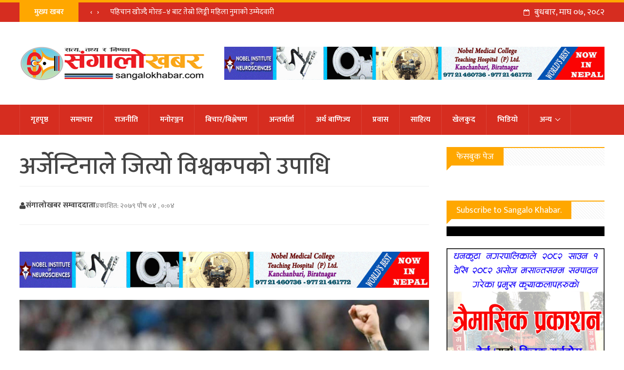

--- FILE ---
content_type: text/html; charset=UTF-8
request_url: https://sangalokhabar.com/100828
body_size: 17300
content:
<!DOCTYPE html>
<html lang="en-US" prefix="og: https://ogp.me/ns#">
    <head>
        <meta charset="UTF-8">
        <meta name="viewport" content="width=device-width, initial-scale=1">
        <meta property="fb:pages" content="1066447276799352" />
        <link rel="profile" href="https://gmpg.org/xfn/11">
        <link rel="pingback" href="https://sangalokhabar.com/xmlrpc.php">
        <link href="https://fonts.googleapis.com/css?family=Ek+Mukta:200,300,400,500,600,700,800&amp;subset=devanagari" rel="stylesheet">
        <style>
#wpadminbar #wp-admin-bar-wccp_free_top_button .ab-icon:before {
	content: "\f160";
	color: #02CA02;
	top: 3px;
}
#wpadminbar #wp-admin-bar-wccp_free_top_button .ab-icon {
	transform: rotate(45deg);
}
</style>
	<style>img:is([sizes="auto" i], [sizes^="auto," i]) { contain-intrinsic-size: 3000px 1500px }</style>
	
<!-- Search Engine Optimization by Rank Math - https://rankmath.com/ -->
<title>अर्जेन्टिनाले जित्याे विश्वकपकाे उपाधि - SangaloKhabar</title>
<meta name="description" content="विराटनगर । अर्जेन्टिनाले विश्वकप फुटबलको उपाधि जितेको छ । फ्रान्सलाई टाइब्रेकरमा ४–२ गोल अन्तरले पराजित गर्दै अर्जेन्टिनाले उपाधिमाथि कब्जा जमाएको हो ।"/>
<meta name="robots" content="follow, index, max-snippet:-1, max-video-preview:-1, max-image-preview:large"/>
<link rel="canonical" href="https://sangalokhabar.com/100828" />
<meta property="og:locale" content="en_US" />
<meta property="og:type" content="article" />
<meta property="og:title" content="अर्जेन्टिनाले जित्याे विश्वकपकाे उपाधि - SangaloKhabar" />
<meta property="og:description" content="विराटनगर । अर्जेन्टिनाले विश्वकप फुटबलको उपाधि जितेको छ । फ्रान्सलाई टाइब्रेकरमा ४–२ गोल अन्तरले पराजित गर्दै अर्जेन्टिनाले उपाधिमाथि कब्जा जमाएको हो ।" />
<meta property="og:url" content="https://sangalokhabar.com/100828" />
<meta property="og:site_name" content="Sangalo Khabar" />
<meta property="article:publisher" content="https://www.facebook.com/sangalokhabardhankuta" />
<meta property="article:section" content="खेलकुद" />
<meta property="og:updated_time" content="2022-12-19T00:41:19+05:45" />
<meta property="og:image" content="https://sangalokhabar.com/wp-content/uploads/2022/12/World-Cup-Argentina.jpg" />
<meta property="og:image:secure_url" content="https://sangalokhabar.com/wp-content/uploads/2022/12/World-Cup-Argentina.jpg" />
<meta property="og:image:width" content="1050" />
<meta property="og:image:height" content="691" />
<meta property="og:image:alt" content="अर्जेन्टिनाले जित्याे विश्वकपकाे उपाधि" />
<meta property="og:image:type" content="image/jpeg" />
<meta property="article:published_time" content="2022-12-19T00:04:04+05:45" />
<meta property="article:modified_time" content="2022-12-19T00:41:19+05:45" />
<meta name="twitter:card" content="summary_large_image" />
<meta name="twitter:title" content="अर्जेन्टिनाले जित्याे विश्वकपकाे उपाधि - SangaloKhabar" />
<meta name="twitter:description" content="विराटनगर । अर्जेन्टिनाले विश्वकप फुटबलको उपाधि जितेको छ । फ्रान्सलाई टाइब्रेकरमा ४–२ गोल अन्तरले पराजित गर्दै अर्जेन्टिनाले उपाधिमाथि कब्जा जमाएको हो ।" />
<meta name="twitter:site" content="@sangalokhabar" />
<meta name="twitter:creator" content="@sangalokhabar" />
<meta name="twitter:image" content="https://sangalokhabar.com/wp-content/uploads/2022/12/World-Cup-Argentina.jpg" />
<meta name="twitter:label1" content="Written by" />
<meta name="twitter:data1" content="Rabin Katel" />
<meta name="twitter:label2" content="Time to read" />
<meta name="twitter:data2" content="1 minute" />
<script type="application/ld+json" class="rank-math-schema">{"@context":"https://schema.org","@graph":[{"@type":["NewsMediaOrganization","Organization"],"@id":"https://sangalokhabar.com/#organization","name":"SangaloKhabar","url":"https://sangalokhabar.com","sameAs":["https://www.facebook.com/sangalokhabardhankuta","https://twitter.com/sangalokhabar","https://www.youtube.com/channel/UCoKBXVF3lGUSSdt28xxakFg"],"logo":{"@type":"ImageObject","@id":"https://sangalokhabar.com/#logo","url":"https://sangalokhabar.com/wp-content/uploads/2021/05/Sangalo-Khabar-News-logo-final6-1.jpg","contentUrl":"https://sangalokhabar.com/wp-content/uploads/2021/05/Sangalo-Khabar-News-logo-final6-1.jpg","caption":"Sangalo Khabar","inLanguage":"en-US","width":"1640","height":"924"}},{"@type":"WebSite","@id":"https://sangalokhabar.com/#website","url":"https://sangalokhabar.com","name":"Sangalo Khabar","publisher":{"@id":"https://sangalokhabar.com/#organization"},"inLanguage":"en-US"},{"@type":"ImageObject","@id":"https://sangalokhabar.com/wp-content/uploads/2022/12/World-Cup-Argentina.jpg","url":"https://sangalokhabar.com/wp-content/uploads/2022/12/World-Cup-Argentina.jpg","width":"1050","height":"691","inLanguage":"en-US"},{"@type":"WebPage","@id":"https://sangalokhabar.com/100828#webpage","url":"https://sangalokhabar.com/100828","name":"\u0905\u0930\u094d\u091c\u0947\u0928\u094d\u091f\u093f\u0928\u093e\u0932\u0947 \u091c\u093f\u0924\u094d\u092f\u093e\u0947 \u0935\u093f\u0936\u094d\u0935\u0915\u092a\u0915\u093e\u0947 \u0909\u092a\u093e\u0927\u093f - SangaloKhabar","datePublished":"2022-12-19T00:04:04+05:45","dateModified":"2022-12-19T00:41:19+05:45","isPartOf":{"@id":"https://sangalokhabar.com/#website"},"primaryImageOfPage":{"@id":"https://sangalokhabar.com/wp-content/uploads/2022/12/World-Cup-Argentina.jpg"},"inLanguage":"en-US"},{"@type":"Person","@id":"https://sangalokhabar.com/100828#author","name":"Rabin Katel","image":{"@type":"ImageObject","@id":"https://secure.gravatar.com/avatar/1a5a942e0a2f9b7096ba2d93dc14ba0f286b0aec3a85de51f478eba738e80dd3?s=96&amp;d=mm&amp;r=g","url":"https://secure.gravatar.com/avatar/1a5a942e0a2f9b7096ba2d93dc14ba0f286b0aec3a85de51f478eba738e80dd3?s=96&amp;d=mm&amp;r=g","caption":"Rabin Katel","inLanguage":"en-US"},"sameAs":["http://sangalokhabar.com"],"worksFor":{"@id":"https://sangalokhabar.com/#organization"}},{"@type":"BlogPosting","headline":"\u0905\u0930\u094d\u091c\u0947\u0928\u094d\u091f\u093f\u0928\u093e\u0932\u0947 \u091c\u093f\u0924\u094d\u092f\u093e\u0947 \u0935\u093f\u0936\u094d\u0935\u0915\u092a\u0915\u093e\u0947 \u0909\u092a\u093e\u0927\u093f - SangaloKhabar","datePublished":"2022-12-19T00:04:04+05:45","dateModified":"2022-12-19T00:41:19+05:45","author":{"@id":"https://sangalokhabar.com/100828#author","name":"Rabin Katel"},"publisher":{"@id":"https://sangalokhabar.com/#organization"},"description":"\u0935\u093f\u0930\u093e\u091f\u0928\u0917\u0930 \u0964 \u0905\u0930\u094d\u091c\u0947\u0928\u094d\u091f\u093f\u0928\u093e\u0932\u0947 \u0935\u093f\u0936\u094d\u0935\u0915\u092a \u092b\u0941\u091f\u092c\u0932\u0915\u094b \u0909\u092a\u093e\u0927\u093f \u091c\u093f\u0924\u0947\u0915\u094b \u091b \u0964 \u092b\u094d\u0930\u093e\u0928\u094d\u0938\u0932\u093e\u0908 \u091f\u093e\u0907\u092c\u094d\u0930\u0947\u0915\u0930\u092e\u093e \u096a\u2013\u0968 \u0917\u094b\u0932 \u0905\u0928\u094d\u0924\u0930\u0932\u0947 \u092a\u0930\u093e\u091c\u093f\u0924 \u0917\u0930\u094d\u0926\u0948 \u0905\u0930\u094d\u091c\u0947\u0928\u094d\u091f\u093f\u0928\u093e\u0932\u0947 \u0909\u092a\u093e\u0927\u093f\u092e\u093e\u0925\u093f \u0915\u092c\u094d\u091c\u093e \u091c\u092e\u093e\u090f\u0915\u094b \u0939\u094b \u0964","name":"\u0905\u0930\u094d\u091c\u0947\u0928\u094d\u091f\u093f\u0928\u093e\u0932\u0947 \u091c\u093f\u0924\u094d\u092f\u093e\u0947 \u0935\u093f\u0936\u094d\u0935\u0915\u092a\u0915\u093e\u0947 \u0909\u092a\u093e\u0927\u093f - SangaloKhabar","@id":"https://sangalokhabar.com/100828#richSnippet","isPartOf":{"@id":"https://sangalokhabar.com/100828#webpage"},"image":{"@id":"https://sangalokhabar.com/wp-content/uploads/2022/12/World-Cup-Argentina.jpg"},"inLanguage":"en-US","mainEntityOfPage":{"@id":"https://sangalokhabar.com/100828#webpage"}}]}</script>
<!-- /Rank Math WordPress SEO plugin -->

<link rel="alternate" type="application/rss+xml" title="SangaloKhabar &raquo; Feed" href="https://sangalokhabar.com/feed" />
<link rel="alternate" type="application/rss+xml" title="SangaloKhabar &raquo; Comments Feed" href="https://sangalokhabar.com/comments/feed" />
<script type="text/javascript">
/* <![CDATA[ */
window._wpemojiSettings = {"baseUrl":"https:\/\/s.w.org\/images\/core\/emoji\/16.0.1\/72x72\/","ext":".png","svgUrl":"https:\/\/s.w.org\/images\/core\/emoji\/16.0.1\/svg\/","svgExt":".svg","source":{"concatemoji":"https:\/\/sangalokhabar.com\/wp-includes\/js\/wp-emoji-release.min.js?ver=6.8.3"}};
/*! This file is auto-generated */
!function(s,n){var o,i,e;function c(e){try{var t={supportTests:e,timestamp:(new Date).valueOf()};sessionStorage.setItem(o,JSON.stringify(t))}catch(e){}}function p(e,t,n){e.clearRect(0,0,e.canvas.width,e.canvas.height),e.fillText(t,0,0);var t=new Uint32Array(e.getImageData(0,0,e.canvas.width,e.canvas.height).data),a=(e.clearRect(0,0,e.canvas.width,e.canvas.height),e.fillText(n,0,0),new Uint32Array(e.getImageData(0,0,e.canvas.width,e.canvas.height).data));return t.every(function(e,t){return e===a[t]})}function u(e,t){e.clearRect(0,0,e.canvas.width,e.canvas.height),e.fillText(t,0,0);for(var n=e.getImageData(16,16,1,1),a=0;a<n.data.length;a++)if(0!==n.data[a])return!1;return!0}function f(e,t,n,a){switch(t){case"flag":return n(e,"\ud83c\udff3\ufe0f\u200d\u26a7\ufe0f","\ud83c\udff3\ufe0f\u200b\u26a7\ufe0f")?!1:!n(e,"\ud83c\udde8\ud83c\uddf6","\ud83c\udde8\u200b\ud83c\uddf6")&&!n(e,"\ud83c\udff4\udb40\udc67\udb40\udc62\udb40\udc65\udb40\udc6e\udb40\udc67\udb40\udc7f","\ud83c\udff4\u200b\udb40\udc67\u200b\udb40\udc62\u200b\udb40\udc65\u200b\udb40\udc6e\u200b\udb40\udc67\u200b\udb40\udc7f");case"emoji":return!a(e,"\ud83e\udedf")}return!1}function g(e,t,n,a){var r="undefined"!=typeof WorkerGlobalScope&&self instanceof WorkerGlobalScope?new OffscreenCanvas(300,150):s.createElement("canvas"),o=r.getContext("2d",{willReadFrequently:!0}),i=(o.textBaseline="top",o.font="600 32px Arial",{});return e.forEach(function(e){i[e]=t(o,e,n,a)}),i}function t(e){var t=s.createElement("script");t.src=e,t.defer=!0,s.head.appendChild(t)}"undefined"!=typeof Promise&&(o="wpEmojiSettingsSupports",i=["flag","emoji"],n.supports={everything:!0,everythingExceptFlag:!0},e=new Promise(function(e){s.addEventListener("DOMContentLoaded",e,{once:!0})}),new Promise(function(t){var n=function(){try{var e=JSON.parse(sessionStorage.getItem(o));if("object"==typeof e&&"number"==typeof e.timestamp&&(new Date).valueOf()<e.timestamp+604800&&"object"==typeof e.supportTests)return e.supportTests}catch(e){}return null}();if(!n){if("undefined"!=typeof Worker&&"undefined"!=typeof OffscreenCanvas&&"undefined"!=typeof URL&&URL.createObjectURL&&"undefined"!=typeof Blob)try{var e="postMessage("+g.toString()+"("+[JSON.stringify(i),f.toString(),p.toString(),u.toString()].join(",")+"));",a=new Blob([e],{type:"text/javascript"}),r=new Worker(URL.createObjectURL(a),{name:"wpTestEmojiSupports"});return void(r.onmessage=function(e){c(n=e.data),r.terminate(),t(n)})}catch(e){}c(n=g(i,f,p,u))}t(n)}).then(function(e){for(var t in e)n.supports[t]=e[t],n.supports.everything=n.supports.everything&&n.supports[t],"flag"!==t&&(n.supports.everythingExceptFlag=n.supports.everythingExceptFlag&&n.supports[t]);n.supports.everythingExceptFlag=n.supports.everythingExceptFlag&&!n.supports.flag,n.DOMReady=!1,n.readyCallback=function(){n.DOMReady=!0}}).then(function(){return e}).then(function(){var e;n.supports.everything||(n.readyCallback(),(e=n.source||{}).concatemoji?t(e.concatemoji):e.wpemoji&&e.twemoji&&(t(e.twemoji),t(e.wpemoji)))}))}((window,document),window._wpemojiSettings);
/* ]]> */
</script>
<style id='wp-emoji-styles-inline-css' type='text/css'>

	img.wp-smiley, img.emoji {
		display: inline !important;
		border: none !important;
		box-shadow: none !important;
		height: 1em !important;
		width: 1em !important;
		margin: 0 0.07em !important;
		vertical-align: -0.1em !important;
		background: none !important;
		padding: 0 !important;
	}
</style>
<link rel='stylesheet' id='wp-block-library-css' href='https://sangalokhabar.com/wp-includes/css/dist/block-library/style.min.css?ver=6.8.3' type='text/css' media='all' />
<style id='classic-theme-styles-inline-css' type='text/css'>
/*! This file is auto-generated */
.wp-block-button__link{color:#fff;background-color:#32373c;border-radius:9999px;box-shadow:none;text-decoration:none;padding:calc(.667em + 2px) calc(1.333em + 2px);font-size:1.125em}.wp-block-file__button{background:#32373c;color:#fff;text-decoration:none}
</style>
<link rel='stylesheet' id='hfb-style-css' href='https://sangalokhabar.com/wp-content/plugins/hash-form/css/form-block.css?ver=1.3.1' type='text/css' media='all' />
<style id='global-styles-inline-css' type='text/css'>
:root{--wp--preset--aspect-ratio--square: 1;--wp--preset--aspect-ratio--4-3: 4/3;--wp--preset--aspect-ratio--3-4: 3/4;--wp--preset--aspect-ratio--3-2: 3/2;--wp--preset--aspect-ratio--2-3: 2/3;--wp--preset--aspect-ratio--16-9: 16/9;--wp--preset--aspect-ratio--9-16: 9/16;--wp--preset--color--black: #000000;--wp--preset--color--cyan-bluish-gray: #abb8c3;--wp--preset--color--white: #ffffff;--wp--preset--color--pale-pink: #f78da7;--wp--preset--color--vivid-red: #cf2e2e;--wp--preset--color--luminous-vivid-orange: #ff6900;--wp--preset--color--luminous-vivid-amber: #fcb900;--wp--preset--color--light-green-cyan: #7bdcb5;--wp--preset--color--vivid-green-cyan: #00d084;--wp--preset--color--pale-cyan-blue: #8ed1fc;--wp--preset--color--vivid-cyan-blue: #0693e3;--wp--preset--color--vivid-purple: #9b51e0;--wp--preset--gradient--vivid-cyan-blue-to-vivid-purple: linear-gradient(135deg,rgba(6,147,227,1) 0%,rgb(155,81,224) 100%);--wp--preset--gradient--light-green-cyan-to-vivid-green-cyan: linear-gradient(135deg,rgb(122,220,180) 0%,rgb(0,208,130) 100%);--wp--preset--gradient--luminous-vivid-amber-to-luminous-vivid-orange: linear-gradient(135deg,rgba(252,185,0,1) 0%,rgba(255,105,0,1) 100%);--wp--preset--gradient--luminous-vivid-orange-to-vivid-red: linear-gradient(135deg,rgba(255,105,0,1) 0%,rgb(207,46,46) 100%);--wp--preset--gradient--very-light-gray-to-cyan-bluish-gray: linear-gradient(135deg,rgb(238,238,238) 0%,rgb(169,184,195) 100%);--wp--preset--gradient--cool-to-warm-spectrum: linear-gradient(135deg,rgb(74,234,220) 0%,rgb(151,120,209) 20%,rgb(207,42,186) 40%,rgb(238,44,130) 60%,rgb(251,105,98) 80%,rgb(254,248,76) 100%);--wp--preset--gradient--blush-light-purple: linear-gradient(135deg,rgb(255,206,236) 0%,rgb(152,150,240) 100%);--wp--preset--gradient--blush-bordeaux: linear-gradient(135deg,rgb(254,205,165) 0%,rgb(254,45,45) 50%,rgb(107,0,62) 100%);--wp--preset--gradient--luminous-dusk: linear-gradient(135deg,rgb(255,203,112) 0%,rgb(199,81,192) 50%,rgb(65,88,208) 100%);--wp--preset--gradient--pale-ocean: linear-gradient(135deg,rgb(255,245,203) 0%,rgb(182,227,212) 50%,rgb(51,167,181) 100%);--wp--preset--gradient--electric-grass: linear-gradient(135deg,rgb(202,248,128) 0%,rgb(113,206,126) 100%);--wp--preset--gradient--midnight: linear-gradient(135deg,rgb(2,3,129) 0%,rgb(40,116,252) 100%);--wp--preset--font-size--small: 13px;--wp--preset--font-size--medium: 20px;--wp--preset--font-size--large: 36px;--wp--preset--font-size--x-large: 42px;--wp--preset--spacing--20: 0.44rem;--wp--preset--spacing--30: 0.67rem;--wp--preset--spacing--40: 1rem;--wp--preset--spacing--50: 1.5rem;--wp--preset--spacing--60: 2.25rem;--wp--preset--spacing--70: 3.38rem;--wp--preset--spacing--80: 5.06rem;--wp--preset--shadow--natural: 6px 6px 9px rgba(0, 0, 0, 0.2);--wp--preset--shadow--deep: 12px 12px 50px rgba(0, 0, 0, 0.4);--wp--preset--shadow--sharp: 6px 6px 0px rgba(0, 0, 0, 0.2);--wp--preset--shadow--outlined: 6px 6px 0px -3px rgba(255, 255, 255, 1), 6px 6px rgba(0, 0, 0, 1);--wp--preset--shadow--crisp: 6px 6px 0px rgba(0, 0, 0, 1);}:where(.is-layout-flex){gap: 0.5em;}:where(.is-layout-grid){gap: 0.5em;}body .is-layout-flex{display: flex;}.is-layout-flex{flex-wrap: wrap;align-items: center;}.is-layout-flex > :is(*, div){margin: 0;}body .is-layout-grid{display: grid;}.is-layout-grid > :is(*, div){margin: 0;}:where(.wp-block-columns.is-layout-flex){gap: 2em;}:where(.wp-block-columns.is-layout-grid){gap: 2em;}:where(.wp-block-post-template.is-layout-flex){gap: 1.25em;}:where(.wp-block-post-template.is-layout-grid){gap: 1.25em;}.has-black-color{color: var(--wp--preset--color--black) !important;}.has-cyan-bluish-gray-color{color: var(--wp--preset--color--cyan-bluish-gray) !important;}.has-white-color{color: var(--wp--preset--color--white) !important;}.has-pale-pink-color{color: var(--wp--preset--color--pale-pink) !important;}.has-vivid-red-color{color: var(--wp--preset--color--vivid-red) !important;}.has-luminous-vivid-orange-color{color: var(--wp--preset--color--luminous-vivid-orange) !important;}.has-luminous-vivid-amber-color{color: var(--wp--preset--color--luminous-vivid-amber) !important;}.has-light-green-cyan-color{color: var(--wp--preset--color--light-green-cyan) !important;}.has-vivid-green-cyan-color{color: var(--wp--preset--color--vivid-green-cyan) !important;}.has-pale-cyan-blue-color{color: var(--wp--preset--color--pale-cyan-blue) !important;}.has-vivid-cyan-blue-color{color: var(--wp--preset--color--vivid-cyan-blue) !important;}.has-vivid-purple-color{color: var(--wp--preset--color--vivid-purple) !important;}.has-black-background-color{background-color: var(--wp--preset--color--black) !important;}.has-cyan-bluish-gray-background-color{background-color: var(--wp--preset--color--cyan-bluish-gray) !important;}.has-white-background-color{background-color: var(--wp--preset--color--white) !important;}.has-pale-pink-background-color{background-color: var(--wp--preset--color--pale-pink) !important;}.has-vivid-red-background-color{background-color: var(--wp--preset--color--vivid-red) !important;}.has-luminous-vivid-orange-background-color{background-color: var(--wp--preset--color--luminous-vivid-orange) !important;}.has-luminous-vivid-amber-background-color{background-color: var(--wp--preset--color--luminous-vivid-amber) !important;}.has-light-green-cyan-background-color{background-color: var(--wp--preset--color--light-green-cyan) !important;}.has-vivid-green-cyan-background-color{background-color: var(--wp--preset--color--vivid-green-cyan) !important;}.has-pale-cyan-blue-background-color{background-color: var(--wp--preset--color--pale-cyan-blue) !important;}.has-vivid-cyan-blue-background-color{background-color: var(--wp--preset--color--vivid-cyan-blue) !important;}.has-vivid-purple-background-color{background-color: var(--wp--preset--color--vivid-purple) !important;}.has-black-border-color{border-color: var(--wp--preset--color--black) !important;}.has-cyan-bluish-gray-border-color{border-color: var(--wp--preset--color--cyan-bluish-gray) !important;}.has-white-border-color{border-color: var(--wp--preset--color--white) !important;}.has-pale-pink-border-color{border-color: var(--wp--preset--color--pale-pink) !important;}.has-vivid-red-border-color{border-color: var(--wp--preset--color--vivid-red) !important;}.has-luminous-vivid-orange-border-color{border-color: var(--wp--preset--color--luminous-vivid-orange) !important;}.has-luminous-vivid-amber-border-color{border-color: var(--wp--preset--color--luminous-vivid-amber) !important;}.has-light-green-cyan-border-color{border-color: var(--wp--preset--color--light-green-cyan) !important;}.has-vivid-green-cyan-border-color{border-color: var(--wp--preset--color--vivid-green-cyan) !important;}.has-pale-cyan-blue-border-color{border-color: var(--wp--preset--color--pale-cyan-blue) !important;}.has-vivid-cyan-blue-border-color{border-color: var(--wp--preset--color--vivid-cyan-blue) !important;}.has-vivid-purple-border-color{border-color: var(--wp--preset--color--vivid-purple) !important;}.has-vivid-cyan-blue-to-vivid-purple-gradient-background{background: var(--wp--preset--gradient--vivid-cyan-blue-to-vivid-purple) !important;}.has-light-green-cyan-to-vivid-green-cyan-gradient-background{background: var(--wp--preset--gradient--light-green-cyan-to-vivid-green-cyan) !important;}.has-luminous-vivid-amber-to-luminous-vivid-orange-gradient-background{background: var(--wp--preset--gradient--luminous-vivid-amber-to-luminous-vivid-orange) !important;}.has-luminous-vivid-orange-to-vivid-red-gradient-background{background: var(--wp--preset--gradient--luminous-vivid-orange-to-vivid-red) !important;}.has-very-light-gray-to-cyan-bluish-gray-gradient-background{background: var(--wp--preset--gradient--very-light-gray-to-cyan-bluish-gray) !important;}.has-cool-to-warm-spectrum-gradient-background{background: var(--wp--preset--gradient--cool-to-warm-spectrum) !important;}.has-blush-light-purple-gradient-background{background: var(--wp--preset--gradient--blush-light-purple) !important;}.has-blush-bordeaux-gradient-background{background: var(--wp--preset--gradient--blush-bordeaux) !important;}.has-luminous-dusk-gradient-background{background: var(--wp--preset--gradient--luminous-dusk) !important;}.has-pale-ocean-gradient-background{background: var(--wp--preset--gradient--pale-ocean) !important;}.has-electric-grass-gradient-background{background: var(--wp--preset--gradient--electric-grass) !important;}.has-midnight-gradient-background{background: var(--wp--preset--gradient--midnight) !important;}.has-small-font-size{font-size: var(--wp--preset--font-size--small) !important;}.has-medium-font-size{font-size: var(--wp--preset--font-size--medium) !important;}.has-large-font-size{font-size: var(--wp--preset--font-size--large) !important;}.has-x-large-font-size{font-size: var(--wp--preset--font-size--x-large) !important;}
:where(.wp-block-post-template.is-layout-flex){gap: 1.25em;}:where(.wp-block-post-template.is-layout-grid){gap: 1.25em;}
:where(.wp-block-columns.is-layout-flex){gap: 2em;}:where(.wp-block-columns.is-layout-grid){gap: 2em;}
:root :where(.wp-block-pullquote){font-size: 1.5em;line-height: 1.6;}
</style>
<link rel='stylesheet' id='sangalokhabar-style-css' href='https://sangalokhabar.com/wp-content/themes/sangalokhabar/style.css?ver=2.102' type='text/css' media='all' />
<link rel='stylesheet' id='font-awesome-css' href='https://sangalokhabar.com/wp-content/themes/sangalokhabar/css/font-awesome.min.css?ver=2.102' type='text/css' media='all' />
<link rel='stylesheet' id='all-css' href='https://sangalokhabar.com/wp-content/themes/sangalokhabar/css/all.css?ver=2.102' type='text/css' media='all' />
<link rel='stylesheet' id='dashicons-css' href='https://sangalokhabar.com/wp-includes/css/dashicons.min.css?ver=6.8.3' type='text/css' media='all' />
<link rel='stylesheet' id='jquery-timepicker-css' href='https://sangalokhabar.com/wp-content/plugins/hash-form/css/jquery.timepicker.css?ver=1.3.1' type='text/css' media='all' />
<link rel='stylesheet' id='hashform-file-uploader-css' href='https://sangalokhabar.com/wp-content/plugins/hash-form/css/file-uploader.css?ver=1.3.1' type='text/css' media='all' />
<link rel='stylesheet' id='materialdesignicons-css' href='https://sangalokhabar.com/wp-content/plugins/hash-form/fonts/materialdesignicons.css?ver=1.3.1' type='text/css' media='all' />
<link rel='stylesheet' id='hashform-style-css' href='https://sangalokhabar.com/wp-content/plugins/hash-form/css/style.css?ver=1.3.1' type='text/css' media='all' />
<script type="text/javascript" src="https://sangalokhabar.com/wp-includes/js/jquery/jquery.min.js?ver=3.7.1" id="jquery-core-js"></script>
<script type="text/javascript" src="https://sangalokhabar.com/wp-includes/js/jquery/jquery-migrate.min.js?ver=3.4.1" id="jquery-migrate-js"></script>
<link rel="https://api.w.org/" href="https://sangalokhabar.com/wp-json/" /><link rel="alternate" title="JSON" type="application/json" href="https://sangalokhabar.com/wp-json/wp/v2/posts/100828" /><link rel="EditURI" type="application/rsd+xml" title="RSD" href="https://sangalokhabar.com/xmlrpc.php?rsd" />
<meta name="generator" content="WordPress 6.8.3" />
<link rel='shortlink' href='https://sangalokhabar.com/?p=100828' />
<link rel="alternate" title="oEmbed (JSON)" type="application/json+oembed" href="https://sangalokhabar.com/wp-json/oembed/1.0/embed?url=https%3A%2F%2Fsangalokhabar.com%2F100828" />
<link rel="alternate" title="oEmbed (XML)" type="text/xml+oembed" href="https://sangalokhabar.com/wp-json/oembed/1.0/embed?url=https%3A%2F%2Fsangalokhabar.com%2F100828&#038;format=xml" />
<script id="wpcp_disable_selection" type="text/javascript">
var image_save_msg='You are not allowed to save images!';
	var no_menu_msg='Context Menu disabled!';
	var smessage = "Content is protected !!";

function disableEnterKey(e)
{
	var elemtype = e.target.tagName;
	
	elemtype = elemtype.toUpperCase();
	
	if (elemtype == "TEXT" || elemtype == "TEXTAREA" || elemtype == "INPUT" || elemtype == "PASSWORD" || elemtype == "SELECT" || elemtype == "OPTION" || elemtype == "EMBED")
	{
		elemtype = 'TEXT';
	}
	
	if (e.ctrlKey){
     var key;
     if(window.event)
          key = window.event.keyCode;     //IE
     else
          key = e.which;     //firefox (97)
    //if (key != 17) alert(key);
     if (elemtype!= 'TEXT' && (key == 97 || key == 65 || key == 67 || key == 99 || key == 88 || key == 120 || key == 26 || key == 85  || key == 86 || key == 83 || key == 43 || key == 73))
     {
		if(wccp_free_iscontenteditable(e)) return true;
		show_wpcp_message('You are not allowed to copy content or view source');
		return false;
     }else
     	return true;
     }
}


/*For contenteditable tags*/
function wccp_free_iscontenteditable(e)
{
	var e = e || window.event; // also there is no e.target property in IE. instead IE uses window.event.srcElement
  	
	var target = e.target || e.srcElement;

	var elemtype = e.target.nodeName;
	
	elemtype = elemtype.toUpperCase();
	
	var iscontenteditable = "false";
		
	if(typeof target.getAttribute!="undefined" ) iscontenteditable = target.getAttribute("contenteditable"); // Return true or false as string
	
	var iscontenteditable2 = false;
	
	if(typeof target.isContentEditable!="undefined" ) iscontenteditable2 = target.isContentEditable; // Return true or false as boolean

	if(target.parentElement.isContentEditable) iscontenteditable2 = true;
	
	if (iscontenteditable == "true" || iscontenteditable2 == true)
	{
		if(typeof target.style!="undefined" ) target.style.cursor = "text";
		
		return true;
	}
}

////////////////////////////////////
function disable_copy(e)
{	
	var e = e || window.event; // also there is no e.target property in IE. instead IE uses window.event.srcElement
	
	var elemtype = e.target.tagName;
	
	elemtype = elemtype.toUpperCase();
	
	if (elemtype == "TEXT" || elemtype == "TEXTAREA" || elemtype == "INPUT" || elemtype == "PASSWORD" || elemtype == "SELECT" || elemtype == "OPTION" || elemtype == "EMBED")
	{
		elemtype = 'TEXT';
	}
	
	if(wccp_free_iscontenteditable(e)) return true;
	
	var isSafari = /Safari/.test(navigator.userAgent) && /Apple Computer/.test(navigator.vendor);
	
	var checker_IMG = '';
	if (elemtype == "IMG" && checker_IMG == 'checked' && e.detail >= 2) {show_wpcp_message(alertMsg_IMG);return false;}
	if (elemtype != "TEXT")
	{
		if (smessage !== "" && e.detail == 2)
			show_wpcp_message(smessage);
		
		if (isSafari)
			return true;
		else
			return false;
	}	
}

//////////////////////////////////////////
function disable_copy_ie()
{
	var e = e || window.event;
	var elemtype = window.event.srcElement.nodeName;
	elemtype = elemtype.toUpperCase();
	if(wccp_free_iscontenteditable(e)) return true;
	if (elemtype == "IMG") {show_wpcp_message(alertMsg_IMG);return false;}
	if (elemtype != "TEXT" && elemtype != "TEXTAREA" && elemtype != "INPUT" && elemtype != "PASSWORD" && elemtype != "SELECT" && elemtype != "OPTION" && elemtype != "EMBED")
	{
		return false;
	}
}	
function reEnable()
{
	return true;
}
document.onkeydown = disableEnterKey;
document.onselectstart = disable_copy_ie;
if(navigator.userAgent.indexOf('MSIE')==-1)
{
	document.onmousedown = disable_copy;
	document.onclick = reEnable;
}
function disableSelection(target)
{
    //For IE This code will work
    if (typeof target.onselectstart!="undefined")
    target.onselectstart = disable_copy_ie;
    
    //For Firefox This code will work
    else if (typeof target.style.MozUserSelect!="undefined")
    {target.style.MozUserSelect="none";}
    
    //All other  (ie: Opera) This code will work
    else
    target.onmousedown=function(){return false}
    target.style.cursor = "default";
}
//Calling the JS function directly just after body load
window.onload = function(){disableSelection(document.body);};

//////////////////special for safari Start////////////////
var onlongtouch;
var timer;
var touchduration = 1000; //length of time we want the user to touch before we do something

var elemtype = "";
function touchstart(e) {
	var e = e || window.event;
  // also there is no e.target property in IE.
  // instead IE uses window.event.srcElement
  	var target = e.target || e.srcElement;
	
	elemtype = window.event.srcElement.nodeName;
	
	elemtype = elemtype.toUpperCase();
	
	if(!wccp_pro_is_passive()) e.preventDefault();
	if (!timer) {
		timer = setTimeout(onlongtouch, touchduration);
	}
}

function touchend() {
    //stops short touches from firing the event
    if (timer) {
        clearTimeout(timer);
        timer = null;
    }
	onlongtouch();
}

onlongtouch = function(e) { //this will clear the current selection if anything selected
	
	if (elemtype != "TEXT" && elemtype != "TEXTAREA" && elemtype != "INPUT" && elemtype != "PASSWORD" && elemtype != "SELECT" && elemtype != "EMBED" && elemtype != "OPTION")	
	{
		if (window.getSelection) {
			if (window.getSelection().empty) {  // Chrome
			window.getSelection().empty();
			} else if (window.getSelection().removeAllRanges) {  // Firefox
			window.getSelection().removeAllRanges();
			}
		} else if (document.selection) {  // IE?
			document.selection.empty();
		}
		return false;
	}
};

document.addEventListener("DOMContentLoaded", function(event) { 
    window.addEventListener("touchstart", touchstart, false);
    window.addEventListener("touchend", touchend, false);
});

function wccp_pro_is_passive() {

  var cold = false,
  hike = function() {};

  try {
	  const object1 = {};
  var aid = Object.defineProperty(object1, 'passive', {
  get() {cold = true}
  });
  window.addEventListener('test', hike, aid);
  window.removeEventListener('test', hike, aid);
  } catch (e) {}

  return cold;
}
/*special for safari End*/
</script>
<script id="wpcp_disable_Right_Click" type="text/javascript">
document.ondragstart = function() { return false;}
	function nocontext(e) {
	   return false;
	}
	document.oncontextmenu = nocontext;
</script>
<link rel="icon" href="https://sangalokhabar.com/wp-content/uploads/2024/01/cropped-Sangalo-Khabar-Logo-32x32.png" sizes="32x32" />
<link rel="icon" href="https://sangalokhabar.com/wp-content/uploads/2024/01/cropped-Sangalo-Khabar-Logo-192x192.png" sizes="192x192" />
<link rel="apple-touch-icon" href="https://sangalokhabar.com/wp-content/uploads/2024/01/cropped-Sangalo-Khabar-Logo-180x180.png" />
<meta name="msapplication-TileImage" content="https://sangalokhabar.com/wp-content/uploads/2024/01/cropped-Sangalo-Khabar-Logo-270x270.png" />
		<style type="text/css" id="wp-custom-css">
			#24lb_thread p{margin-bottom:0}

.sg-team-block img{
	border: 1px solid #d72e1f;
	padding: 8px;
}

.sg-team-block hr {
    border: 0;
    outline: 0;
    background: #d72e1f !important;
		width:100px
}		</style>
		
    </head>

    <body class="wp-singular post-template-default single single-post postid-100828 single-format-standard wp-theme-sangalokhabar unselectable group-blog">
        <div id="page" class="site">

            <header id="masthead" class="site-header">
                <div id="top-header">
                    <div class="sk-container clearfix">
                                    <div class="tickler-news clearfix">
                <div class="tickler-title">
                    मुख्य खबर                    <div class="tickler-news-controls ls-controls">
                        <span class="goToPrevSlide">&lsaquo;</span>
                        <span class="goToNextSlide">&rsaquo;</span>
                    </div>
                </div>

                <div class="tickler-news-list">
                    <div class="tickler-news-wrap">
                                                    <h4 class="news-title"><a href="https://sangalokhabar.com/131975">पहिचान खोज्दै मोरङ–४ बाट तेस्रो लिङ्गी महिला नुमाको उम्मेदवारी</a></h4>
                                                    <h4 class="news-title"><a href="https://sangalokhabar.com/131970">मोरङको रतुवामाईमा ट्याक्टरमा जोडिएको मिक्सर मेसिनले किच्दा दुई जनाको मृत्यु</a></h4>
                                                    <h4 class="news-title"><a href="https://sangalokhabar.com/131968">प्रतिनिधि सभा निर्वाचन : कुन उमेर समूहका उम्मेदवार कति ?</a></h4>
                                                    <h4 class="news-title"><a href="https://sangalokhabar.com/131965">ओखलढुङ्गाका दुई हत्याकाण्डको सफल अनुसन्धान गर्ने इन्स्पेक्टर सर्वोत्कृष्ट प्रहरी घोषित</a></h4>
                                                    <h4 class="news-title"><a href="https://sangalokhabar.com/131963">कोशी प्रदेशमा ५०५ जनाको उम्मेदवारी दर्ता, कुन क्षेत्रमा कति उम्मेदवार ?</a></h4>
                                                    <h4 class="news-title"><a href="https://sangalokhabar.com/131961">सुनको मूल्य एकैदिन १० हजार ४ सय बढेर हालसम्मकै उच्च </a></h4>
                                                    <h4 class="news-title"><a href="https://sangalokhabar.com/131954">यी हुन् मोरङका ६ क्षेत्रमा मनोनयन दर्ता गर्ने ११८ जना उम्मेदवार </a></h4>
                                                    <h4 class="news-title"><a href="https://sangalokhabar.com/131952">धनकुटामा स्वतन्त्रसहित १८ जनाले गराए मनोनयन दर्ता</a></h4>
                                                    <h4 class="news-title"><a href="https://sangalokhabar.com/131950">झापाका सबै क्षेत्रमा एमालेले गर्यो मनोनयन दर्ता</a></h4>
                                                    <h4 class="news-title"><a href="https://sangalokhabar.com/131947">विराटनगर क्रिकेट लिगमा इलाइट क्लबको पहिलो जित</a></h4>
                                            </div>
                </div>
            </div>
            
            <div class="nepali-date">
                <i class="fa fa-calendar-o" aria-hidden="true"></i>
        <span class="nep-day">बुधबार</span>,
        <span class="nep-month">माघ</span>
        <span class="nep-date">०७</span>,
        <span class="nep-date">२०८२</span>

    </div>
                        </div>
                </div>

                <div class="main-header">
                    <div class="sk-container">
                        <div class="site-branding">
                            <a href="https://sangalokhabar.com/" rel="home">
                                <img src="https://sangalokhabar.com/wp-content/uploads/2018/12/sg-logo.png"  alt="SangaloKhabar">
                            </a>
                        </div><!-- .site-branding -->

                                                    <div class="site-header-ads">
                                <a href="https://www.nobelmedicalcollege.com.np/" target="_blank"><img src="https://sangalokhabar.com/wp-content/uploads/2021/08/Nobel-Medical-College-Teaching-Hospital-advt.gif"/></a>                            </div>
                                                <div class="toggle-menu"><span></span></div>
                        
                    </div>
                </div>
            </header><!-- #masthead -->

            <nav id="site-navigation" class="main-navigation">
                <div class="sk-container">
                    <img class="menu-logo" src="https://sangalokhabar.com/wp-content/uploads/2024/01/cropped-cropped-Sangalo-Khabar-Logo.png"/>

                    <ul id="menu-primary-menu" class="clearfix sk-menu"><li id="menu-item-7" class="menu-item menu-item-type-custom menu-item-object-custom menu-item-home menu-item-7"><a href="https://sangalokhabar.com/">गृहपृष्ठ</a></li>
<li id="menu-item-14" class="menu-item menu-item-type-taxonomy menu-item-object-category menu-item-14"><a href="https://sangalokhabar.com/%e0%a4%b8%e0%a4%ae%e0%a4%be%e0%a4%9a%e0%a4%be%e0%a4%b0">समाचार</a></li>
<li id="menu-item-13" class="menu-item menu-item-type-taxonomy menu-item-object-category menu-item-13"><a href="https://sangalokhabar.com/%e0%a4%b0%e0%a4%be%e0%a4%9c%e0%a4%a8%e0%a5%80%e0%a4%a4%e0%a4%bf">राजनीति</a></li>
<li id="menu-item-12" class="menu-item menu-item-type-taxonomy menu-item-object-category menu-item-12"><a href="https://sangalokhabar.com/%e0%a4%ae%e0%a4%a8%e0%a5%8b%e0%a4%b0%e0%a4%9e%e0%a5%8d%e0%a4%9c%e0%a4%a8">मनोरञ्जन</a></li>
<li id="menu-item-515" class="menu-item menu-item-type-taxonomy menu-item-object-category menu-item-515"><a href="https://sangalokhabar.com/%e0%a4%ac%e0%a4%bf%e0%a4%9a%e0%a4%be%e0%a4%b0%e0%a4%ac%e0%a4%bf%e0%a4%b6%e0%a5%8d%e0%a4%b2%e0%a5%87%e0%a4%b7%e0%a4%a3">बिचार/बिश्लेषण</a></li>
<li id="menu-item-8" class="menu-item menu-item-type-taxonomy menu-item-object-category menu-item-8"><a href="https://sangalokhabar.com/%e0%a4%85%e0%a4%a8%e0%a5%8d%e0%a4%a4%e0%a4%b0%e0%a5%8d%e0%a4%b5%e0%a4%be%e0%a4%b0%e0%a5%8d%e0%a4%a4%e0%a4%be">अन्तर्वार्ता</a></li>
<li id="menu-item-9" class="menu-item menu-item-type-taxonomy menu-item-object-category menu-item-9"><a href="https://sangalokhabar.com/%e0%a4%85%e0%a4%b0%e0%a5%8d%e0%a4%a5-%e0%a4%ac%e0%a4%be%e0%a4%a3%e0%a4%bf%e0%a4%9c%e0%a5%8d%e0%a4%af">अर्थ बाणिज्य</a></li>
<li id="menu-item-16" class="menu-item menu-item-type-taxonomy menu-item-object-category menu-item-16"><a href="https://sangalokhabar.com/%e0%a4%aa%e0%a5%8d%e0%a4%b0%e0%a4%b5%e0%a4%be%e0%a4%b8">प्रवास</a></li>
<li id="menu-item-15" class="menu-item menu-item-type-taxonomy menu-item-object-category menu-item-15"><a href="https://sangalokhabar.com/%e0%a4%b8%e0%a4%be%e0%a4%b9%e0%a4%bf%e0%a4%a4%e0%a5%8d%e0%a4%af">साहित्य</a></li>
<li id="menu-item-405" class="menu-item menu-item-type-taxonomy menu-item-object-category current-post-ancestor current-menu-parent current-post-parent menu-item-405"><a href="https://sangalokhabar.com/%e0%a4%96%e0%a5%87%e0%a4%b2%e0%a4%95%e0%a5%81%e0%a4%a6">खेलकुद</a></li>
<li id="menu-item-11" class="menu-item menu-item-type-taxonomy menu-item-object-category menu-item-11"><a href="https://sangalokhabar.com/%e0%a4%ad%e0%a4%bf%e0%a4%a1%e0%a4%bf%e0%a4%af%e0%a5%8b">भिडियो</a></li>
<li id="menu-item-516" class="menu-item menu-item-type-custom menu-item-object-custom menu-item-has-children menu-item-516"><a href="#">अन्य</a>
<ul class="sub-menu">
	<li id="menu-item-45" class="menu-item menu-item-type-taxonomy menu-item-object-category menu-item-45"><a href="https://sangalokhabar.com/%e0%a4%aa%e0%a5%82%e0%a4%b0%e0%a5%8d%e0%a4%ac%e0%a5%87%e0%a4%b2%e0%a5%80-%e0%a4%b8%e0%a5%87%e0%a4%b0%e0%a5%8b%e0%a4%ab%e0%a5%87%e0%a4%b0%e0%a5%8b">पूर्बेली सेरोफेरो</a></li>
	<li id="menu-item-517" class="menu-item menu-item-type-taxonomy menu-item-object-category menu-item-517"><a href="https://sangalokhabar.com/%e0%a4%86%e0%a4%9c%e0%a4%95%e0%a5%8b-%e0%a4%b0%e0%a4%be%e0%a4%b6%e0%a4%bf%e0%a4%ab%e0%a4%b2">राशिफल</a></li>
	<li id="menu-item-518" class="menu-item menu-item-type-taxonomy menu-item-object-category menu-item-518"><a href="https://sangalokhabar.com/%e0%a4%b0%e0%a5%8b%e0%a4%9a%e0%a4%95%e0%a4%ac%e0%a4%bf%e0%a4%9a%e0%a4%bf%e0%a4%a4%e0%a5%8d%e0%a4%b0">रोचक/बिचित्र</a></li>
	<li id="menu-item-519" class="menu-item menu-item-type-taxonomy menu-item-object-category menu-item-519"><a href="https://sangalokhabar.com/%e0%a4%b8%e0%a4%82%e0%a4%97%e0%a4%be%e0%a4%b2%e0%a5%8b%e0%a4%96%e0%a4%ac%e0%a4%b0-%e0%a4%ac%e0%a4%bf%e0%a4%b6%e0%a5%87%e0%a4%b7">बिशेष खबर</a></li>
	<li id="menu-item-520" class="menu-item menu-item-type-taxonomy menu-item-object-category menu-item-520"><a href="https://sangalokhabar.com/%e0%a4%b8%e0%a5%82%e0%a4%9a%e0%a4%a8%e0%a4%be-%e0%a4%aa%e0%a5%8d%e0%a4%b0%e0%a4%ac%e0%a4%bf%e0%a4%a7%e0%a4%bf">सूचना प्रबिधि</a></li>
	<li id="menu-item-521" class="menu-item menu-item-type-taxonomy menu-item-object-category menu-item-521"><a href="https://sangalokhabar.com/%e0%a4%aa%e0%a4%a4%e0%a5%8d%e0%a4%b0%e0%a4%aa%e0%a4%a4%e0%a5%8d%e0%a4%b0%e0%a4%bf%e0%a4%95%e0%a4%be-%e0%a4%96%e0%a4%b5%e0%a4%b0">पत्रपत्रिका खवर</a></li>
</ul>
</li>
</ul>    <div class="nepali-date">
                <i class="fa fa-calendar-o" aria-hidden="true"></i>
        <span class="nep-day">बुधबार</span>,
        <span class="nep-month">माघ</span>
        <span class="nep-date">०७</span>,
        <span class="nep-date">२०८२</span>

    </div>
                    </div>
            </nav><!-- #site-navigation -->

            <div id="content" class="site-content">

                <div class="sk-container">

<div id="primary" class="content-area">

    
<article id="post-100828" class="post-100828 post type-post status-publish format-standard has-post-thumbnail hentry category-23 category-21 category-24 clearfix">
    <header class="page-header clearfix">
        <h1 class="page-title">अर्जेन्टिनाले जित्याे विश्वकपकाे उपाधि</h1>
        

    </header><!-- .entry-header -->
    <div class="page-header-spacer"></div>

    <div class="page-metas">
        <div class="author"><i class="far fa fa-user"></i>संगालोखबर सम्वाददाता</div>
        <div class="entry-meta updated published clearfix">
            प्रकाशित:  <span class="posted-on-nepali">२०७९ पौष ०४</span>            , ०:०४        </div><!-- .entry-meta -->
    </div>

    <div class="sharethis">
        <!-- ShareThis BEGIN -->
        <div class="sharethis-inline-share-buttons"></div>
        <!-- ShareThis END -->
    </div>

            <div class="sg-full-width-ads">
            <section id="block-10" class="widget widget_block widget_media_image">
<figure class="wp-block-image size-full"><img fetchpriority="high" decoding="async" width="1200" height="105" src="https://sangalokhabar.com/wp-content/uploads/2021/08/Nobel-Medical-College-Teaching-Hospital-advt.gif" alt="" class="wp-image-87918"/></figure>
</section>        </div>
    
    <div class="entry-content">
        <p><img decoding="async" class="aligncenter size-full wp-image-100829" src="https://sangalokhabar.com/wp-content/uploads/2022/12/World-Cup-Argentina.jpg" alt="" width="1050" height="691" /></p>
<p style="text-align: justify;"><strong>विराटनगर ।</strong> <span class="Arial">अर्जेन्टिनाले विश्वकप <span class="npspell-typo-disabled" data-cke-bogus="true">फुटबलको</span> उपाधि जितेको छ । फ्रान्सलाई टाइब्रेकरमा <span class="npspell-typo" data-cke-bogus="true">४–२</span> गोल अन्तरले पराजित गर्दै अर्जेन्टिनाले उपाधिमाथि कब्जा जमाएको हो ।</span></p>        <div class="three-col-ads-block">
            <h6>Advertisement</h6>
            <div class="three-col-ads">
                <a href=""><img decoding="async" src="https://sangalokhabar.com/wp-content/uploads/2025/12/Gharelu-dkt-suchana-.jpeg"/></a><a href=""><img decoding="async" src="https://sangalokhabar.com/wp-content/uploads/2025/12/ban-office-brt-hatti-sachetana-suchana1.jpg"/></a><a href=""><img decoding="async" src="https://sangalokhabar.com/wp-content/uploads/2026/01/Khadya-office-brt-suchana.jpg"/></a>            </div>
        </div>
        
<p style="text-align: justify;"><span class="Arial">निर्धारित र अतिरिक्त समयको खेल <span class="npspell-typo" data-cke-bogus="true">३–३</span> गोलको बराबरीमा <span class="npspell-typo-disabled" data-cke-bogus="true">टुङ्गिएपछि</span> खेल पेनाल्टीमा धकेलिएको थियो । पेनाल्टीमा अर्जेन्टिनाका लियोनल मेसी, <span class="npspell-typo" data-cke-bogus="true">पउलो</span> <span class="npspell-typo" data-cke-bogus="true">डेबेला,</span> <span class="npspell-typo" data-cke-bogus="true">लियोनार्पो</span> <span class="npspell-typo" data-cke-bogus="true">पेरेडेस</span> र गोन्जालो <span class="npspell-typo" data-cke-bogus="true">मोन्टेलले</span> गोल गरे । फ्रान्सका लागि <span class="npspell-typo" data-cke-bogus="true">केयलिन</span> <span class="npspell-typo" data-cke-bogus="true">एमबाप्पे</span> र कोलो मुनीले गोल गरेपनि <span class="npspell-typo" data-cke-bogus="true">किङ्सली</span> <span class="npspell-typo" data-cke-bogus="true">कोमन</span> र <span class="npspell-typo" data-cke-bogus="true">चोमेनी</span> गोल गर्न चुक्दा फ्रान्स पराजित बन्यो ।</span></p>
<p style="text-align: justify;"><span class="Arial">लियोनल मेसीले २३ औं मिनेटमा पेनाल्टीबाट पहिलो गोल गर्दै अर्जेन्टिनालाई सुरुवाती अग्रता दिलाएका थिए । ३६ औं मिनेटमा <span class="npspell-typo" data-cke-bogus="true">एन्जेल</span> डि मारियाले दोस्रो गोल गर्दै अर्जेन्टिनालाई <span class="npspell-typo" data-cke-bogus="true">२–०</span> को अग्रता दिए । फ्रान्सका लागि <span class="npspell-typo" data-cke-bogus="true">एमबाप्पेले</span> ८० औं मिनेटमा पेनाल्टीबाट पहिलो गोल गरे । त्यसलगत्तै ८१ औं मिनेटमा <span class="npspell-typo" data-cke-bogus="true">एमबापेले</span> पुनः अर्को गोल गर्दै खेललाई <span class="npspell-typo" data-cke-bogus="true">२–२</span> को बराबरीमा ल्याएका थिए ।</span></p>
<p style="text-align: justify;">१०८ औँ मिनेटमा मेस्सीले पुनः अर्जेन्टिनालाई अग्रता दिलाए पनि एम्बाप्पेले पेनाल्टीमार्फत ह्याट्रिक गर्दै खेल ३–३ को बराबरीमा पुर्याएका थिए । त्यसपछि कुनै गोल हुन नसक्दा खेल पेनाल्टीबाट टुंग्याइएको हो ।</p>
    </div><!-- .entry-content -->



    <!-- ShareThis BEGIN -->
    <div class="sharethis-inline-reaction-buttons" style="margin-bottom: 30px"></div>
    <!-- ShareThis END -->

            <div class="sg-full-width-ads content-below-ads">
            <section id="custom_html-15" class="widget_text widget widget_custom_html"><h5 class="widget-title">सत्य, तथ्य र निष्पक्ष खबरका लागि संगालोखबरको फेसवुक पेज लाइक गर्नुस् ।</h5><div class="textwidget custom-html-widget"><div class="fb-page" data-href="https://www.facebook.com/SangaloKhabarOnline/" data-height="500" data-small-header="false" data-adapt-container-width="true" data-hide-cover="false" data-show-facepile="true"><blockquote cite="https://www.facebook.com/SangaloKhabarOnline/" class="fb-xfbml-parse-ignore"><a href="https://www.facebook.com/SangaloKhabarOnline/">SangaloKhabar</a></blockquote></div>
<div id="fb-root"></div></div></section><section id="custom_html-4" class="widget_text widget widget_custom_html"><h5 class="widget-title">युटुब च्यानल सब्स्क्राइब गर्नुस् ।</h5><div class="textwidget custom-html-widget"><script src="https://apis.google.com/js/platform.js"></script>
<div style="background:#000;padding:10px">
<div class="g-ytsubscribe" data-channelid="UCoKBXVF3lGUSSdt28xxakFg" data-layout="full" data-theme="dark" data-count="default"></div>
</div></div></section><section id="block-20" class="widget widget_block widget_media_image">
<figure class="wp-block-image size-full"><img decoding="async" width="1200" height="100" src="https://sangalokhabar.com/wp-content/uploads/2024/07/Tanasqa-Feshion-Studio-Advt.gif" alt="" class="wp-image-114639"/></figure>
</section><section id="block-21" class="widget widget_block widget_media_image">
<figure class="wp-block-image size-full"><img loading="lazy" decoding="async" width="1200" height="100" src="https://sangalokhabar.com/wp-content/uploads/2024/07/Pranam-Plasto-Advt-2.gif" alt="" class="wp-image-114638"/></figure>
</section>        </div>
    </article><!-- #post-## -->

        
            <div class="three-col-ads-block">
            <h6>Advertisement</h6>
            <div class="three-col-ads">
                <a href=""><img src="https://sangalokhabar.com/wp-content/uploads/2026/01/Choubise-Heater-suchana.jpg"/></a><a href=""><img src="https://sangalokhabar.com/wp-content/uploads/2026/01/Dhankuta-Nagarpalika-Jado-Suchana.jpg"/></a><a href=""><img src="https://sangalokhabar.com/wp-content/uploads/2026/01/Purvadhar-office-suchana.gif"/></a>            </div>
        </div>
    

    <div id="fb-comments">
        <h4><span>तपाईको प्रतिक्रिया</span></h4>
        <div class="fb-comments" data-href="https://sangalokhabar.com/100828" data-numposts="10" data-colorscheme="light" data-width="100%"></div>
    </div>

            <div class="sg-full-width-ads">
            <section id="block-28" class="widget widget_block widget_media_image">
<figure class="wp-block-image size-full"><img loading="lazy" decoding="async" width="1200" height="147" src="https://sangalokhabar.com/wp-content/uploads/2025/06/Biratnagar-Mahanagar-Advt2.gif" alt="" class="wp-image-125113"/></figure>
</section><section id="sg_advertisement_1-312" class="widget widget_sg_advertisement_1"><img src="https://sangalokhabar.com/wp-content/uploads/2024/01/Ghaderi-Bikri-Suchana.gif"/></section><section id="sg_advertisement_1-175" class="widget widget_sg_advertisement_1"><a href="https://sangalokhabar.com/advertise" target="_blank"><img src="https://sangalokhabar.com/wp-content/uploads/2019/04/SangaloKhabar-Ads-Space.gif"/></a></section><section id="sg_advertisement_1-271" class="widget widget_sg_advertisement_1"><img src="https://sangalokhabar.com/wp-content/uploads/2020/08/Ghaderi-Advt.gif"/></section>        </div>
    

    <div id="related-news">
        <h4><span>सम्बन्धित समाचार</span></h4>
        <div class="related-news-wrap clearfix">
                                                <div class="news-post">

                        <div class="top-medium-thumb image-thumb"><a href="https://sangalokhabar.com/131975"><img src="https://sangalokhabar.com/wp-content/uploads/2026/01/Numa-limbu-300x200.jpg" alt="पहिचान खोज्दै मोरङ–४ बाट तेस्रो लिङ्गी महिला नुमाको उम्मेदवारी" /></a></div> 
                        <h6 class="news-title"><a href="https://sangalokhabar.com/131975">पहिचान खोज्दै मोरङ–४ बाट तेस्रो लिङ्गी महिला नुमाको उम्मेदवारी</a></h6>
                        <p>विराटनगर । मोरङ क्षेत्र नम्बर ४ बाट तेस्रो लिङ्गी महिला नुमा लिम्बुले उम्मेदवारी दिएकी छन् । उनले समावेशी समाजवादी पार्ट...</p>

                    </div>
                                    <div class="news-post">

                        <div class="top-medium-thumb image-thumb"><a href="https://sangalokhabar.com/131970"><img src="https://sangalokhabar.com/wp-content/uploads/2026/01/Accident-morang-300x200.jpg" alt="मोरङको रतुवामाईमा ट्याक्टरमा जोडिएको मिक्सर मेसिनले किच्दा दुई जनाको मृत्यु" /></a></div> 
                        <h6 class="news-title"><a href="https://sangalokhabar.com/131970">मोरङको रतुवामाईमा ट्याक्टरमा जोडिएको मिक्सर मेसिनले किच्दा दुई जनाको मृत्यु</a></h6>
                        <p>विराटनगर । मोरङको रतुवामाई नगरपालिका-५ चटपटे चोकमा ट्याक्टर दुर्घटना हुँदा दुई जनाको मृत्यु भएको छ । दुर्घटनामा एक जना घ...</p>

                    </div>
                                    <div class="news-post">

                        <div class="top-medium-thumb image-thumb"><a href="https://sangalokhabar.com/131968"><img src="https://sangalokhabar.com/wp-content/uploads/2018/09/Election-Commission-nirbachan-aayog-300x200.jpg" alt="प्रतिनिधि सभा निर्वाचन : कुन उमेर समूहका उम्मेदवार कति ?" /></a></div> 
                        <h6 class="news-title"><a href="https://sangalokhabar.com/131968">प्रतिनिधि सभा निर्वाचन : कुन उमेर समूहका उम्मेदवार कति ?</a></h6>
                        <p>विराटनगर । आसन्न प्रतिनिधि सभा निर्वाचनका लागि माघ ६ गते देशैभरि उत्साहजनक रूपमा मनोनयन दर्ता सम्पन्न भएको छ । कुल १ सय ...</p>

                    </div>
                                    <div class="news-post">

                        <div class="top-medium-thumb image-thumb"><a href="https://sangalokhabar.com/131965"><img src="https://sangalokhabar.com/wp-content/uploads/2026/01/Parkash-Thapa-300x200.jpg" alt="ओखलढुङ्गाका दुई हत्याकाण्डको सफल अनुसन्धान गर्ने इन्स्पेक्टर सर्वोत्कृष्ट प्रहरी घोषित" /></a></div> 
                        <h6 class="news-title"><a href="https://sangalokhabar.com/131965">ओखलढुङ्गाका दुई हत्याकाण्डको सफल अनुसन्धान गर्ने इन्स्पेक्टर सर्वोत्कृष्ट प्रहरी घोषित</a></h6>
                        <p>विराटनगर । ओखलढुङ्गामा भएका दुईवटा विभत्स हत्याकाण्डको सफल अनुसन्धान गरी अभियुक्तहरूलाई कानुनी दायरामा ल्याउन सफल प्रहरी...</p>

                    </div>
                                    <div class="news-post">

                        <div class="top-medium-thumb image-thumb"><a href="https://sangalokhabar.com/131963"><img src="https://sangalokhabar.com/wp-content/uploads/2026/01/Uml-dkt-2-1-300x200.jpg" alt="कोशी प्रदेशमा ५०५ जनाको उम्मेदवारी दर्ता, कुन क्षेत्रमा कति उम्मेदवार ?" /></a></div> 
                        <h6 class="news-title"><a href="https://sangalokhabar.com/131963">कोशी प्रदेशमा ५०५ जनाको उम्मेदवारी दर्ता, कुन क्षेत्रमा कति उम्मेदवार ?</a></h6>
                        <p>विराटनगर । आगामी फागुन २१ गते हुने प्रतिनिधि सभा सदस्य निर्वाचनका लागि कोशी प्रदेशका १४ जिल्लामा ५ सय ५ जनाले मनोनयन दर्...</p>

                    </div>
                                    <div class="news-post">

                        <div class="top-medium-thumb image-thumb"><a href="https://sangalokhabar.com/131961"><img src="https://sangalokhabar.com/wp-content/uploads/2025/10/gold-photo-300x200.jpg" alt="सुनको मूल्य एकैदिन १० हजार ४ सय बढेर हालसम्मकै उच्च " /></a></div> 
                        <h6 class="news-title"><a href="https://sangalokhabar.com/131961">सुनको मूल्य एकैदिन १० हजार ४ सय बढेर हालसम्मकै उच्च </a></h6>
                        <p>विराटनगर । नेपाली बजारमा आज पनि सुनचाँदीको मूल्यमा नयाँ रेकर्ड कायम भएको छ । नेपाल सुनचाँदी व्यवसायी महासङ्घका अनुसार आज...</p>

                    </div>
                                        </div>
    </div>

</div><!-- #primary -->


<aside id="secondary" class="widget-area">
    <section id="text-5" class="widget widget_text"><h5 class="widget-title"><span>फेसबुक पेज</span></h5>			<div class="textwidget"><div class="fb-page" data-href="https://www.facebook.com/SangaloKhabarOnline/" data-height="500" data-small-header="false" data-adapt-container-width="true" data-hide-cover="false" data-show-facepile="true"><blockquote cite="https://www.facebook.com/SangaloKhabarOnline/" class="fb-xfbml-parse-ignore"><a href="https://www.facebook.com/SangaloKhabarOnline/">SangaloKhabar</a></blockquote></div>
<div id="fb-root"></div></div>
		</section><section id="custom_html-6" class="widget_text widget widget_custom_html"><h5 class="widget-title"><span>Subscribe to Sangalo Khabar.</span></h5><div class="textwidget custom-html-widget"><script src="https://apis.google.com/js/platform.js"></script>
<div style="background:#000;padding:10px">
<div class="g-ytsubscribe" data-channelid="UCoKBXVF3lGUSSdt28xxakFg" data-layout="full" data-theme="dark" data-count="default"></div>
</div></div></section><section id="custom_html-22" class="widget_text widget widget_custom_html"><div class="textwidget custom-html-widget"><!-- Admana Technology Asynchronous JS Banner v1.5.1 -->
<ins data-atpl-zoneid="4711" data-atpl-category="PixC" data-atpl-id="b7d260ac82f83bc511a74507394515bd"></ins>
<script async src="https://amtl.admana.net/www/delivery/asyncjs.php"></script></div></section><section id="block-29" class="widget widget_block widget_media_image">
<figure class="wp-block-image size-full"><a href="https://sangalokhabar.com/wp-content/uploads/2025/12/स्वत_प्रकाशन_२०८२_श्रावण_देखि_असोज_मसान्त_सम्म.pdf"><img loading="lazy" decoding="async" width="2000" height="2000" src="https://sangalokhabar.com/wp-content/uploads/2025/12/swo-prakashan-dkt.gif" alt="" class="wp-image-130342"/></a></figure>
</section>        <div class="rashifal-news">
            <div class="section-title"><span>आजको राशिफल</span></div>		
                                                                <a href="https://sangalokhabar.com/126048"><img src="https://sangalokhabar.com/wp-content/themes/sangalokhabar/img/rashifal.png"/></a>
                                        </div>
    </aside><!-- #secondary -->
</div><!-- .inner-content -->

</div><!-- #content -->

<footer id="colophon" class="site-footer">

    <div class="top-footer">
        <div class="sk-container">
            <section id="block-4" class="widget widget_block">
<div style="height:0px" aria-hidden="true" class="wp-block-spacer"></div>
</section><section id="block-11" class="widget widget_block">
<div style="height:1px" aria-hidden="true" class="wp-block-spacer"></div>
</section>        </div>

        <div class="sk-container">
            <div class="clearfix top-footer-wrap">
                <div class="footer-block footer-block1">
                    <section id="text-7" class="widget widget_text"><h5 class="widget-title"><span>हाम्रो बारेमा</span></h5>			<div class="textwidget"><p style="text-align: justify;"><span class="Arial">संगालो खबर मिडिया <span class="npspell-typo" data-cke-bogus="true">प्रा.लि. ले</span> कोशी प्रदेशको राजधानी विराटनगरबाट sangalokhabar.com अनलाइन मिडिया सञ्चालन गर्ने गर्छ । २०७३ सालबाट सुरु भएको <span class="npspell-typo" data-cke-bogus="true">संगालोखबर</span> सत्य, तथ्य र निष्पक्ष खबर प्रकाशन गर्न सधैँ प्रतिवद्ध छ ।</span> <strong><a href="https://sangalokhabar.com/aboutus">(</a></strong><strong><a href="https://sangalokhabar.com/aboutus">विस्तृत)</a></strong></p>
<p><strong>अध्यक्ष/<span class="Arial">सम्पादक</span> : डण्डी केशर कटेल</strong></p>
<p><strong><span class="Arial">सह-सम्पादक : मोहन ढकाल</span></strong></p>
<p>सूचना विभाग दर्ता नंः १३६८/०७५-७६</p>
</div>
		</section><section id="block-9" class="widget widget_block"><a href="https://twitter.com/sangalokhabar?ref_src=twsrc%5Etfw" class="twitter-follow-button" data-show-count="false">Follow @sangalokhabar</a><script async src="https://platform.twitter.com/widgets.js" charset="utf-8"></script></section>                </div>

                <div class="footer-block footer-block2">
                    <section id="block-6" class="widget widget_block"><iframe loading="lazy" src="https://www.facebook.com/plugins/page.php?href=https%3A%2F%2Fwww.facebook.com%2FSangaloKhabarOnline&tabs=timeline&width=370&height=450&small_header=false&adapt_container_width=true&hide_cover=false&show_facepile=true&appId=538121726844981" width="370" height="450" style="border:none;overflow:hidden" scrolling="no" frameborder="0" allowfullscreen="true" allow="autoplay; clipboard-write; encrypted-media; picture-in-picture; web-share"></iframe></section>                </div>

                <div class="footer-block footer-block3">
                    <section id="text-4" class="widget widget_text"><h5 class="widget-title"><span>सम्पर्क</span></h5>			<div class="textwidget"><p><strong>संगालो खबर मिडिया प्रा.लि.</strong><br />
विराटनगर महानगरपालिका-१<br />
भट्टा चोक, मोरङ<br />
कोशी प्रदेश, नेपाल<br />
सम्पर्क : ०२१ ४६४४१५, ९८५२०६११४८</p>
<p>&nbsp;<br />
<a href="/cdn-cgi/l/email-protection" class="__cf_email__" data-cfemail="9df3f8eaeeb3eefcf3fafcf1f2f6f5fcfffcefddfaf0fcf4f1b3fef2f0">[email&#160;protected]</a><br />
<a href="/cdn-cgi/l/email-protection" class="__cf_email__" data-cfemail="dba8bab5bcbab7b4b0b3bab9baa99bbcb6bab2b7f5b8b4b6">[email&#160;protected]</a></p>
</div>
		</section><section id="block-8" class="widget widget_block"><script data-cfasync="false" src="/cdn-cgi/scripts/5c5dd728/cloudflare-static/email-decode.min.js"></script><script src="https://apis.google.com/js/platform.js"></script>
<div class="g-ytsubscribe" data-channelid="UCoKBXVF3lGUSSdt28xxakFg" data-layout="full" data-theme="dark" data-count="default"></div></section>                </div>
            </div>

        </div>

        <div class="sk-container">
                    </div>

    </div>

    <div class="site-info">
        <div class="sk-container clearfix">
            <div class="site-links">
                <ul id="menu-footer-menu" class="clearfix"><li id="menu-item-83625" class="menu-item menu-item-type-post_type menu-item-object-page menu-item-83625"><a href="https://sangalokhabar.com/ourteam">हाम्रो टिम</a></li>
<li id="menu-item-103839" class="menu-item menu-item-type-post_type menu-item-object-page menu-item-103839"><a href="https://sangalokhabar.com/aboutus">हाम्रो बारेमा</a></li>
<li id="menu-item-233" class="menu-item menu-item-type-post_type menu-item-object-page menu-item-233"><a href="https://sangalokhabar.com/advertise">विज्ञापन</a></li>
<li id="menu-item-232" class="menu-item menu-item-type-post_type menu-item-object-page menu-item-232"><a href="https://sangalokhabar.com/unicode">युनिकोड</a></li>
<li id="menu-item-109483" class="menu-item menu-item-type-custom menu-item-object-custom menu-item-109483"><a target="_blank" href="https://sangalokhabar.com.np">sangalokhabar.com.np</a></li>
</ul>            </div>

            <div class="site-credit">
                © २०७३-२०८२ सर्वाधिकार सुरक्षित, संगालो खबर मिडिया प्रा.लि. ll                Developed by <a target="_blank" href="http://dprabin.com.np">Prabin D.</a>
            </div>
        </div>
    </div><!-- .site-info -->
</footer><!-- #colophon -->
</div><!-- #page -->

<div id="go-to-top">
</div>

<!--ShareThis Script-->
<!--<script type="text/javascript" src="//s7.addthis.com/js/300/addthis_widget.js#pubid=ra-536530f652c04fc6"></script>-->
<!--ShareThis Script-->

<script type='text/javascript' src='https://platform-api.sharethis.com/js/sharethis.js#property=5f70438eed41e200134b3526&product=sop' async='async'></script>

<!--FaceBook Comment-->
<div id="fb-root"></div>
<script>(function (d, s, id) {
        var js, fjs = d.getElementsByTagName(s)[0];
        if (d.getElementById(id))
            return;
        js = d.createElement(s);
        js.id = id;
        js.src = "//connect.facebook.net/en_US/sdk.js#xfbml=1&version=v2.5&appId=1411139805828592";
        fjs.parentNode.insertBefore(js, fjs);
    }(document, 'script', 'facebook-jssdk'));</script>
<!--FaceBook Comment-->

<!-- Google tag (gtag.js) -->
<script async src="https://www.googletagmanager.com/gtag/js?id=G-S1HMZXN50F"></script>
<script>
    window.dataLayer = window.dataLayer || [];
    function gtag() {
        dataLayer.push(arguments);
    }
    gtag('js', new Date());

    gtag('config', 'G-S1HMZXN50F');
</script>

<script type="speculationrules">
{"prefetch":[{"source":"document","where":{"and":[{"href_matches":"\/*"},{"not":{"href_matches":["\/wp-*.php","\/wp-admin\/*","\/wp-content\/uploads\/*","\/wp-content\/*","\/wp-content\/plugins\/*","\/wp-content\/themes\/sangalokhabar\/*","\/*\\?(.+)"]}},{"not":{"selector_matches":"a[rel~=\"nofollow\"]"}},{"not":{"selector_matches":".no-prefetch, .no-prefetch a"}}]},"eagerness":"conservative"}]}
</script>
	<div id="wpcp-error-message" class="msgmsg-box-wpcp hideme"><span>error: </span>Content is protected !!</div>
	<script>
	var timeout_result;
	function show_wpcp_message(smessage)
	{
		if (smessage !== "")
			{
			var smessage_text = '<span>Alert: </span>'+smessage;
			document.getElementById("wpcp-error-message").innerHTML = smessage_text;
			document.getElementById("wpcp-error-message").className = "msgmsg-box-wpcp warning-wpcp showme";
			clearTimeout(timeout_result);
			timeout_result = setTimeout(hide_message, 3000);
			}
	}
	function hide_message()
	{
		document.getElementById("wpcp-error-message").className = "msgmsg-box-wpcp warning-wpcp hideme";
	}
	</script>
		<style type="text/css">
	#wpcp-error-message {
	    direction: ltr;
	    text-align: center;
	    transition: opacity 900ms ease 0s;
	    z-index: 99999999;
	}
	.hideme {
    	opacity:0;
    	visibility: hidden;
	}
	.showme {
    	opacity:1;
    	visibility: visible;
	}
	.msgmsg-box-wpcp {
		border:1px solid #f5aca6;
		border-radius: 10px;
		color: #555;
		font-family: Tahoma;
		font-size: 11px;
		margin: 10px;
		padding: 10px 36px;
		position: fixed;
		width: 255px;
		top: 50%;
  		left: 50%;
  		margin-top: -10px;
  		margin-left: -130px;
  		-webkit-box-shadow: 0px 0px 34px 2px rgba(242,191,191,1);
		-moz-box-shadow: 0px 0px 34px 2px rgba(242,191,191,1);
		box-shadow: 0px 0px 34px 2px rgba(242,191,191,1);
	}
	.msgmsg-box-wpcp span {
		font-weight:bold;
		text-transform:uppercase;
	}
		.warning-wpcp {
		background:#ffecec url('https://sangalokhabar.com/wp-content/plugins/wp-content-copy-protector/images/warning.png') no-repeat 10px 50%;
	}
    </style>
<script type="text/javascript" src="https://sangalokhabar.com/wp-includes/js/jquery/ui/core.min.js?ver=1.13.3" id="jquery-ui-core-js"></script>
<script type="text/javascript" src="https://sangalokhabar.com/wp-includes/js/jquery/ui/mouse.min.js?ver=1.13.3" id="jquery-ui-mouse-js"></script>
<script type="text/javascript" src="https://sangalokhabar.com/wp-includes/js/jquery/ui/slider.min.js?ver=1.13.3" id="jquery-ui-slider-js"></script>
<script type="text/javascript" src="https://sangalokhabar.com/wp-content/plugins/hash-form/js/jquery.timepicker.min.js?ver=1.3.1" id="jquery-timepicker-js"></script>
<script type="text/javascript" id="hashform-file-uploader-js-extra">
/* <![CDATA[ */
var hashform_file_vars = {"remove_txt":"Remove"};
/* ]]> */
</script>
<script type="text/javascript" src="https://sangalokhabar.com/wp-content/plugins/hash-form/js/file-uploader.js?ver=1.3.1" id="hashform-file-uploader-js"></script>
<script type="text/javascript" src="https://sangalokhabar.com/wp-includes/js/dist/vendor/moment.min.js?ver=2.30.1" id="moment-js"></script>
<script type="text/javascript" id="moment-js-after">
/* <![CDATA[ */
moment.updateLocale( 'en_US', {"months":["January","February","March","April","May","June","July","August","September","October","November","December"],"monthsShort":["Jan","Feb","Mar","Apr","May","Jun","Jul","Aug","Sep","Oct","Nov","Dec"],"weekdays":["Sunday","Monday","Tuesday","Wednesday","Thursday","Friday","Saturday"],"weekdaysShort":["Sun","Mon","Tue","Wed","Thu","Fri","Sat"],"week":{"dow":0},"longDateFormat":{"LT":"g:i a","LTS":null,"L":null,"LL":"F j, Y","LLL":"F j, Y g:i a","LLLL":null}} );
/* ]]> */
</script>
<script type="text/javascript" src="https://sangalokhabar.com/wp-includes/js/jquery/ui/datepicker.min.js?ver=1.13.3" id="jquery-ui-datepicker-js"></script>
<script type="text/javascript" id="jquery-ui-datepicker-js-after">
/* <![CDATA[ */
jQuery(function(jQuery){jQuery.datepicker.setDefaults({"closeText":"Close","currentText":"Today","monthNames":["January","February","March","April","May","June","July","August","September","October","November","December"],"monthNamesShort":["Jan","Feb","Mar","Apr","May","Jun","Jul","Aug","Sep","Oct","Nov","Dec"],"nextText":"Next","prevText":"Previous","dayNames":["Sunday","Monday","Tuesday","Wednesday","Thursday","Friday","Saturday"],"dayNamesShort":["Sun","Mon","Tue","Wed","Thu","Fri","Sat"],"dayNamesMin":["S","M","T","W","T","F","S"],"dateFormat":"MM d, yy","firstDay":0,"isRTL":false});});
/* ]]> */
</script>
<script type="text/javascript" id="frontend-js-extra">
/* <![CDATA[ */
var hashform_vars = {"ajaxurl":"https:\/\/sangalokhabar.com\/wp-admin\/admin-ajax.php","ajax_nounce":"cd05f1848f","preview_img":""};
/* ]]> */
</script>
<script type="text/javascript" src="https://sangalokhabar.com/wp-content/plugins/hash-form/js/frontend.js?ver=1.3.1" id="frontend-js"></script>
<script type="text/javascript" src="https://sangalokhabar.com/wp-content/themes/sangalokhabar/js/plugins.js?ver=2.102" id="sangalokhabar-plugins-js"></script>
<script type="text/javascript" src="https://sangalokhabar.com/wp-content/themes/sangalokhabar/js/custom.js?ver=2.102" id="sangalokhabar-custom-js"></script>

<script defer src="https://static.cloudflareinsights.com/beacon.min.js/vcd15cbe7772f49c399c6a5babf22c1241717689176015" integrity="sha512-ZpsOmlRQV6y907TI0dKBHq9Md29nnaEIPlkf84rnaERnq6zvWvPUqr2ft8M1aS28oN72PdrCzSjY4U6VaAw1EQ==" data-cf-beacon='{"version":"2024.11.0","token":"a291963366ec4918996a175fefcc7d52","r":1,"server_timing":{"name":{"cfCacheStatus":true,"cfEdge":true,"cfExtPri":true,"cfL4":true,"cfOrigin":true,"cfSpeedBrain":true},"location_startswith":null}}' crossorigin="anonymous"></script>
</body>
</html>


--- FILE ---
content_type: text/html; charset=utf-8
request_url: https://accounts.google.com/o/oauth2/postmessageRelay?parent=https%3A%2F%2Fsangalokhabar.com&jsh=m%3B%2F_%2Fscs%2Fabc-static%2F_%2Fjs%2Fk%3Dgapi.lb.en.2kN9-TZiXrM.O%2Fd%3D1%2Frs%3DAHpOoo_B4hu0FeWRuWHfxnZ3V0WubwN7Qw%2Fm%3D__features__
body_size: 160
content:
<!DOCTYPE html><html><head><title></title><meta http-equiv="content-type" content="text/html; charset=utf-8"><meta http-equiv="X-UA-Compatible" content="IE=edge"><meta name="viewport" content="width=device-width, initial-scale=1, minimum-scale=1, maximum-scale=1, user-scalable=0"><script src='https://ssl.gstatic.com/accounts/o/2580342461-postmessagerelay.js' nonce="D39wTtj-eojYwr6h85R_Ag"></script></head><body><script type="text/javascript" src="https://apis.google.com/js/rpc:shindig_random.js?onload=init" nonce="D39wTtj-eojYwr6h85R_Ag"></script></body></html>

--- FILE ---
content_type: text/css
request_url: https://sangalokhabar.com/wp-content/plugins/hash-form/css/style.css?ver=1.3.1
body_size: 6773
content:
.hf-form-preview .hf-form-error {
    padding: 100px 0;
    text-align: center;
}

.hf-form-custom-style .hf-form-preview {
    background: var(--hf-form-bg-color, transparent);
    box-shadow: var(--hf-form-shadow-x, 0) var(--hf-form-shadow-y, 0) var(--hf-form-shadow-blur, 0) var(--hf-form-shadow-spread, 0) var(--hf-form-shadow-color, transparent);
    padding: var(--hf-form-padding-top, 0) var(--hf-form-padding-right, 0) var(--hf-form-padding-bottom, 0) var(--hf-form-padding-left, 0);
    border-top: var(--hf-form-border-top, 0) solid var(--hf-form-border-color, transparent);
    border-right: var(--hf-form-border-right, 0) solid var(--hf-form-border-color, transparent);
    border-bottom: var(--hf-form-border-bottom, 0) solid var(--hf-form-border-color, transparent);
    border-left: var(--hf-form-border-left, 0) solid var(--hf-form-border-color, transparent);
    border-radius: var(--hf-form-border-radius-top, 0) var(--hf-form-border-radius-right, 0) var(--hf-form-border-radius-bottom, 0) var(--hf-form-border-radius-left, 0);
}

.hf-container * {
    box-sizing: border-box;
}

.hf-container img {
    max-width: 100%;
    vertical-align: middle;
}

.hf-hidden {
    display: none;
}

/* Form Container and Fields */
.hf-container,
.hf-grouped-field {
    display: grid;
    grid-template-columns: repeat(12, 1fr);
    grid-gap: 20px;
}

.hf-form-custom-style .hf-container,
.hf-form-custom-style .hf-grouped-field {
    grid-gap: var(--hf-form-row-gap, 20px) var(--hf-form-column-gap, 20px);
}


.hf-container > * {
    grid-column: span 12 / span 12;
}

.hf-grid-11 {
    grid-column: span 11 / span 11;
}

.hf-grid-10 {
    grid-column: span 10 / span 10;
}

.hf-grid-9 {
    grid-column: span 9 / span 9;
}

.hf-grid-8 {
    grid-column: span 8 / span 8;
}

.hf-grid-7 {
    grid-column: span 7 / span 7;
}

.hf-grid-6 {
    grid-column: span 6 / span 6;
}

.hf-grid-5 {
    grid-column: span 5 / span 5;
}

.hf-grid-4 {
    grid-column: span 4 / span 4;
}

.hf-grid-3 {
    grid-column: span 3/span 3;
}

.hf-grid-2 {
    grid-column: span 2/span 2;
}

.hf-grid-1 {
    grid-column: span 1/span 1;
}

/* Forms Title and Description */
.hf-form-tempate .hf-form-title {
    margin: 0 0 20px;
}

.hf-form-custom-style .hf-form-title {
    font-family: var(--hf-form-title-typo-font-family);
    font-size: var(--hf-form-title-typo-font-size, 30px);
    font-weight: var(--hf-form-title-typo-font-weight, 700);
    font-style: var(--hf-form-title-typo-font-style, normal);
    letter-spacing: var(--hf-form-title-typo-letter-spacing, normal);
    text-transform: var(--hf-form-title-typo-text-transform, inherit);
    text-decoration: var(--hf-form-title-typo-text-decoration, inherit);
    line-height: var(--hf-form-title-typo-line-height, 1.2);
    color: var(--hf-form-title-typo-font-color, #666);
    margin-bottom: var(--hf-form-title-spacing, 20px);
    margin-top: var(--hf-form-title-spacing-top, 0);
    margin-left: var(--hf-form-title-spacing-left, 0);
    margin-right: var(--hf-form-title-spacing-right, 0);
}

.hf-form-defaut-style .hf-form-title {
    font-size: 30px;
    font-weight: 700;
    font-style: normal;
    letter-spacing: normal;
    text-transform: inherit;
    text-decoration: inherit;
    line-height: 1.2;
    color: #666;
}

.hf-form-description p {
    margin: 0 0 0.7em
}

.hf-form-custom-style .hf-form-description p {
    font-family: var(--hf-form-desc-typo-font-family);
    font-size: var(--hf-form-desc-typo-font-size, 16px);
    font-weight: var(--hf-form-desc-typo-font-weight, 400);
    font-style: var(--hf-form-desc-typo-font-style, normal);
    letter-spacing: var(--hf-form-desc-typo-letter-spacing, normal);
    text-transform: var(--hf-form-desc-typo-text-transform, inherit);
    text-decoration: var(--hf-form-desc-typo-text-decoration, inherit);
    line-height: var(--hf-form-desc-typo-line-height, 1.2);
    color: var(--hf-form-desc-typo-font-color, #666);
}

.hf-form-default-style .hf-form-description p {
    font-size: 16px;
    font-weight: 400;
    font-style: normal;
    letter-spacing: normal;
    text-transform: inherit;
    text-decoration: inherit;
    line-height: 1.2;
    color: #666;
}

.hf-form-tempate .hf-form-description {
    margin: 0 0 20px;
}

.hf-form-custom-style .hf-form-description {
    margin-bottom: var(--hf-form-desc-spacing, 20px);
    margin-top: var(--hf-form-desc-spacing-top, 0);
    margin-left: var(--hf-form-desc-spacing-left, 0);
    margin-right: var(--hf-form-desc-spacing-right, 0);
}

/* Forms */
.hf-container button,
.hf-container input[type="button"],
.hf-container input[type="reset"],
.hf-container input[type="submit"] {
    cursor: pointer;
}

.hf-form-custom-style .hf-container button,
.hf-form-custom-style .hf-container input[type="button"],
.hf-form-custom-style .hf-container input[type="reset"],
.hf-form-custom-style .hf-container input[type="submit"] {
    border-top: var(--hf-button-border-top, 0) var(--hf-button-border, solid) var(--hf-button-border-color-normal, #CCC);
    border-right: var(--hf-button-border-right, 0) var(--hf-button-border, solid) var(--hf-button-border-color-normal, #CCC);
    border-bottom: var(--hf-button-border-bottom, 0) var(--hf-button-border, solid) var(--hf-button-border-color-normal, #CCC);
    border-left: var(--hf-button-border-left, 0) var(--hf-button-border, solid) var(--hf-button-border-color-normal, #CCC);
    border-radius: var(--hf-button-border-radius-top, 3px) var(--hf-button-border-radius-right, 3px) var(--hf-button-border-radius-bottom, 3px) var(--hf-button-border-radius-left, 3px);
    padding: var(--hf-button-padding-top, 15px) var(--hf-button-padding-right, 30px) var(--hf-button-padding-bottom, 15px) var(--hf-button-padding-left, 30px);
    font-family: var(--hf-button-typo-font-family);
    font-size: var(--hf-button-typo-font-size, 14px);
    font-weight: var(--hf-button-typo-font-weight, 400);
    font-style: var(--hf-button-typo-font-style, normal);
    letter-spacing: var(--hf-button-typo-letter-spacing, normal);
    text-transform: var(--hf-button-typo-text-transform, inherit);
    text-decoration: var(--hf-button-typo-text-decoration, inherit);
    line-height: var(--hf-button-typo-line-height, 1.2);
    color: var(--hf-button-color-normal, #666);
    background-color: var(--hf-button-bg-color-normal, transparent);
    box-shadow: var(--hf-button-shadow-normal-x, 0) var(--hf-button-shadow-normal-y, 0) var(--hf-button-shadow-normal-blur, 0) var(--hf-button-shadow-normal-spread, 0) var(--hf-button-shadow-normal-color, transparent);
    outline: 0;
    min-height: 0;
    height: auto;
}

.hf-form-default-style .hf-container button,
.hf-form-default-style .hf-container input[type="button"],
.hf-form-default-style .hf-container input[type="reset"],
.hf-form-default-style .hf-container input[type="submit"] {
    border: 0;
    border-radius: 3px;
    padding: 15px 30px;
    font-size: 14px;
    font-weight: 400;
    font-style: normal;
    letter-spacing: normal;
    text-transform: inherit;
    text-decoration: inherit;
    line-height: 1.2;
    outline: 0;
    min-height: 0;
    height: auto;
    color: #FFF;
    background: #333;
}

.hf-form-custom-style .hf-container button:hover,
.hf-form-custom-style .hf-container input[type="button"]:hover,
.hf-form-custom-style .hf-container input[type="reset"]:hover,
.hf-form-custom-style .hf-container input[type="submit"]:hover {
    border-top: var(--hf-button-border-top, 0) var(--hf-button-border, solid) var(--hf-button-border-color-hover, var(--hf-button-border-color-normal, #CCC));
    border-right: var(--hf-button-border-right, 0) var(--hf-button-border, solid) var(--hf-button-border-color-hover, var(--hf-button-border-color-normal, #CCC));
    border-bottom: var(--hf-button-border-bottom, 0) var(--hf-button-border, solid) var(--hf-button-border-color-hover, var(--hf-button-border-color-normal, #CCC));
    border-left: var(--hf-button-border-left, 0) var(--hf-button-border, solid) var(--hf-button-border-color-hover, var(--hf-button-border-color-normal, #CCC));
    color: var(--hf-button-color-hover, var(--hf-button-color-normal, inherit));
    background-color: var(--hf-button-bg-color-hover, var(--hf-button-bg-color-normal, transparent));
    box-shadow: var(--hf-button-shadow-hover-x, var(--hf-button-shadow-normal-x, 0)) var(--hf-button-shadow-hover-y, var(--hf-button-shadow-normal-y, 0)) var(--hf-button-shadow-hover-blur, var(--hf-button-shadow-normal-blur, 0)) var(--hf-button-shadow-hover-spread, var(--hf-button-shadow-normal-spread, 0)) var(--hf-button-shadow-hover-color, var(--hf-button-shadow-normal-color, transparent));
}

.hf-container input[type="text"],
.hf-container input[type="email"],
.hf-container input[type="url"],
.hf-container input[type="password"],
.hf-container input[type="search"],
.hf-container input[type="number"],
.hf-container input[type="tel"],
.hf-container input[type="range"],
.hf-container input[type="date"],
.hf-container input[type="month"],
.hf-container input[type="week"],
.hf-container input[type="time"],
.hf-container input[type="datetime"],
.hf-container input[type="datetime-local"],
.hf-container input[type="color"],
.hf-container textarea,
.hf-container select {
    width: 100%;
    max-width: 100%;
    outline: 0;
}

.hf-form-custom-style .hf-container input[type="text"],
.hf-form-custom-style .hf-container input[type="email"],
.hf-form-custom-style .hf-container input[type="url"],
.hf-form-custom-style .hf-container input[type="password"],
.hf-form-custom-style .hf-container input[type="search"],
.hf-form-custom-style .hf-container input[type="number"],
.hf-form-custom-style .hf-container input[type="tel"],
.hf-form-custom-style .hf-container input[type="range"],
.hf-form-custom-style .hf-container input[type="date"],
.hf-form-custom-style .hf-container input[type="month"],
.hf-form-custom-style .hf-container input[type="week"],
.hf-form-custom-style .hf-container input[type="time"],
.hf-form-custom-style .hf-container input[type="datetime"],
.hf-form-custom-style .hf-container input[type="datetime-local"],
.hf-form-custom-style .hf-container input[type="color"],
.hf-form-custom-style .hf-container textarea,
.hf-form-custom-style .hf-container select {
    border-top: var(--hf-field-border-top, 1px) var(--hf-field-border, solid) var(--hf-field-border-color-normal, #CCC);
    border-right: var(--hf-field-border-right, 1px) var(--hf-field-border, solid) var(--hf-field-border-color-normal, #CCC);
    border-bottom: var(--hf-field-border-bottom, 1px) var(--hf-field-border, solid) var(--hf-field-border-color-normal, #CCC);
    border-left: var(--hf-field-border-left, 1px) var(--hf-field-border, solid) var(--hf-field-border-color-normal, #CCC);
    border-radius: var(--hf-field-border-radius-top, 3px) var(--hf-field-border-radius-right, 3px) var(--hf-field-border-radius-bottom, 3px) var(--hf-field-border-radius-left, 3px);
    padding: var(--hf-field-padding-top, 10px) var(--hf-field-padding-right, 10px) var(--hf-field-padding-bottom, 10px) var(--hf-field-padding-left, 10px);
    font-family: var(--hf-field-typo-font-family);
    font-size: var(--hf-field-typo-font-size, 14px);
    font-weight: var(--hf-field-typo-font-weight, 400);
    font-style: var(--hf-field-typo-font-style, bold);
    letter-spacing: var(--hf-field-typo-letter-spacing, normal);
    text-transform: var(--hf-field-typo-text-transform, inherit);
    text-decoration: var(--hf-field-typo-text-decoration, inherit);
    line-height: var(--hf-field-typo-line-height, 1.2);
    color: var(--hf-field-color-normal, #666);
    background-color: var(--hf-field-bg-color-normal, transparent);
    box-shadow: var(--hf-field-shadow-normal-x, 0) var(--hf-field-shadow-normal-y, 0) var(--hf-field-shadow-normal-blur, 0) var(--hf-field-shadow-normal-spread, 0) var(--hf-field-shadow-normal-color, transparent);
    outline: 0;
    min-height: 0;
    height: auto;
}

.hf-form-custom-style .hf-container input[type="text"]::placeholder,
.hf-form-custom-style .hf-container input[type="email"]::placeholder,
.hf-form-custom-style .hf-container input[type="url"]::placeholder,
.hf-form-custom-style .hf-container input[type="password"]::placeholder,
.hf-form-custom-style .hf-container input[type="search"]::placeholder,
.hf-form-custom-style .hf-container input[type="number"]::placeholder,
.hf-form-custom-style .hf-container input[type="tel"]::placeholder,
.hf-form-custom-style .hf-container input[type="range"]::placeholder,
.hf-form-custom-style .hf-container input[type="date"]::placeholder,
.hf-form-custom-style .hf-container input[type="month"]::placeholder,
.hf-form-custom-style .hf-container input[type="week"]::placeholder,
.hf-form-custom-style .hf-container input[type="time"]::placeholder,
.hf-form-custom-style .hf-container input[type="datetime"]::placeholder,
.hf-form-custom-style .hf-container input[type="datetime-local"]::placeholder,
.hf-form-custom-style .hf-container input[type="color"]::placeholder,
.hf-form-custom-style .hf-container textarea::placeholder,
.hf-form-custom-style .hf-container select::placeholder {
    color: var(--hf-field-color-normal, #666);
    opacity: 0.7;
}

.hf-form-default-style .hf-container input[type="text"],
.hf-form-default-style .hf-container input[type="email"],
.hf-form-default-style .hf-container input[type="url"],
.hf-form-default-style .hf-container input[type="password"],
.hf-form-default-style .hf-container input[type="search"],
.hf-form-default-style .hf-container input[type="number"],
.hf-form-default-style .hf-container input[type="tel"],
.hf-form-default-style .hf-container input[type="range"],
.hf-form-default-style .hf-container input[type="date"],
.hf-form-default-style .hf-container input[type="month"],
.hf-form-default-style .hf-container input[type="week"],
.hf-form-default-style .hf-container input[type="time"],
.hf-form-default-style .hf-container input[type="datetime"],
.hf-form-default-style .hf-container input[type="datetime-local"],
.hf-form-default-style .hf-container input[type="color"],
.hf-form-default-style .hf-container textarea,
.hf-form-default-style .hf-container select {
    border: 1px solid #CCC;
    border-radius: 3px;
    padding: 10px;
    font-size: 14px;
    font-weight: 400;
    font-style: normal;
    letter-spacing: normal;
    text-transform: inherit;
    text-decoration: inherit;
    line-height: 1.2;
    color: #666;
    background-color: transparent;
    outline: 0;
    min-height: 0;
    height: auto;
}

.hf-form-custom-style .hf-container input[type="text"]:focus,
.hf-form-custom-style .hf-container input[type="email"]:focus,
.hf-form-custom-style .hf-container input[type="url"]:focus,
.hf-form-custom-style .hf-container input[type="password"]:focus,
.hf-form-custom-style .hf-container input[type="search"]:focus,
.hf-form-custom-style .hf-container input[type="number"]:focus,
.hf-form-custom-style .hf-container input[type="tel"]:focus,
.hf-form-custom-style .hf-container input[type="range"]:focus,
.hf-form-custom-style .hf-container input[type="date"]:focus,
.hf-form-custom-style .hf-container input[type="month"]:focus,
.hf-form-custom-style .hf-container input[type="week"]:focus,
.hf-form-custom-style .hf-container input[type="time"]:focus,
.hf-form-custom-style .hf-container input[type="datetime"]:focus,
.hf-form-custom-style .hf-container input[type="datetime-local"]:focus,
.hf-form-custom-style .hf-container input[type="color"]:focus,
.hf-form-custom-style .hf-container textarea:focus,
.hf-form-custom-style .hf-container select:focus {
    border-top: var(--hf-field-border-top, 1px) var(--hf-field-border, solid) var(--hf-field-border-color-focus, var(--hf-field-border-color-normal, #CCC));
    border-right: var(--hf-field-border-right, 1px) var(--hf-field-border, solid) var(--hf-field-border-color-focus, var(--hf-field-border-color-normal, #CCC));
    border-bottom: var(--hf-field-border-bottom, 1px) var(--hf-field-border, solid) var(--hf-field-border-color-focus, var(--hf-field-border-color-normal, #CCC));
    border-left: var(--hf-field-border-left, 1px) var(--hf-field-border, solid) var(--hf-field-border-color-focus, var(--hf-field-border-color-normal, #CCC));
    color: var(--hf-field-color-focus, var(--hf-field-color-normal, inherit));
    background-color: var(--hf-field-bg-color-focus, var(--hf-field-bg-color-normal, transparent));
    box-shadow: var(--hf-field-shadow-focus-x, var(--hf-field-shadow-normal-x, 0)) var(--hf-field-shadow-focus-y, var(--hf-field-shadow-normal-y, 0)) var(--hf-field-shadow-focus-blur, var(--hf-field-shadow-normal-blur, 0)) var(--hf-field-shadow-focus-spread, var(--hf-field-shadow-normal-spread, 0)) var(--hf-field-shadow-focus-color, var(--hf-field-shadow-normal-color, transparent));
}

.hf-form-custom-style .hf-container input[type="text"]::placeholder:focus,
.hf-form-custom-style .hf-container input[type="email"]::placeholder:focus,
.hf-form-custom-style .hf-container input[type="url"]::placeholder:focus,
.hf-form-custom-style .hf-container input[type="password"]::placeholder:focus,
.hf-form-custom-style .hf-container input[type="search"]::placeholder:focus,
.hf-form-custom-style .hf-container input[type="number"]::placeholder:focus,
.hf-form-custom-style .hf-container input[type="tel"]::placeholder:focus,
.hf-form-custom-style .hf-container input[type="range"]::placeholder:focus,
.hf-form-custom-style .hf-container input[type="date"]::placeholder:focus,
.hf-form-custom-style .hf-container input[type="month"]::placeholder:focus,
.hf-form-custom-style .hf-container input[type="week"]::placeholder:focus,
.hf-form-custom-style .hf-container input[type="time"]::placeholder:focus,
.hf-form-custom-style .hf-container input[type="datetime"]::placeholder:focus,
.hf-form-custom-style .hf-container input[type="datetime-local"]::placeholder:focus,
.hf-form-custom-style .hf-container input[type="color"]::placeholder:focus,
.hf-form-custom-style .hf-container textarea::placeholder:focus,
.hf-form-custom-style .hf-container select::placeholder:focus {
    color: var(--hf-field-color-focus, var(--hf-field-color-normal, inherit));
}

.hf-form-custom-style .hf-form-field.hashform-field-type-spinner .hf-quantity-input.hf-field-focussed .mdi-minus,
.hf-form-custom-style .hf-form-field.hashform-field-type-spinner .hf-quantity-input.hf-field-focussed .mdi-plus {
    border-color: var(--hf-field-border-color-focus, var(--hf-field-border-color-normal, #CCC));
}

.hf-form-default-style .hf-container input[type="text"]:focus,
.hf-form-default-style .hf-container input[type="email"]:focus,
.hf-form-default-style .hf-container input[type="url"]:focus,
.hf-form-default-style .hf-container input[type="password"]:focus,
.hf-form-default-style .hf-container input[type="search"]:focus,
.hf-form-default-style .hf-container input[type="number"]:focus,
.hf-form-default-style .hf-container input[type="tel"]:focus,
.hf-form-default-style .hf-container input[type="range"]:focus,
.hf-form-default-style .hf-container input[type="date"]:focus,
.hf-form-default-style .hf-container input[type="month"]:focus,
.hf-form-default-style .hf-container input[type="week"]:focus,
.hf-form-default-style .hf-container input[type="time"]:focus,
.hf-form-default-style .hf-container input[type="datetime"]:focus,
.hf-form-default-style .hf-container input[type="datetime-local"]:focus,
.hf-form-default-style .hf-container input[type="color"]:focus,
.hf-form-default-style .hf-container textarea:focus,
.hf-form-default-style .hf-container select:focus {
    border: 1px solid #BBB;
}

.hf-container .hf-field-label {
    margin-bottom: 8px;
}

.hf-container .hf-field-content {
    flex-grow: 1;
}

.hf-form-custom-style .hf-container .hf-field-label {
    display: block;
    font-family: var(--hf-label-typo-font-family);
    font-size: var(--hf-label-typo-font-size, 1em);
    font-weight: var(--hf-label-typo-font-weight, 400);
    font-style: var(--hf-label-typo-font-style, normal);
    letter-spacing: var(--hf-label-typo-letter-spacing, normal);
    text-transform: var(--hf-label-typo-text-transform, inherit);
    text-decoration: var(--hf-label-typo-text-decoration, inherit);
    line-height: var(--hf-label-typo-line-height, 1.2);
    color: var(--hf-label-typo-font-color, inherit);
    margin-bottom: var(--hf-label-spacing, 8px);
    margin-top: var(--hf-label-spacing-top, 0);
    margin-left: var(--hf-label-spacing-left, 0);
    margin-right: var(--hf-label-spacing-right, 0);
}

.hf-container .hf-field-label .hf-field-required {
    color: #FF0000;
}

.hf-form-custom-style .hf-container .hf-field-label .hf-field-required {
    color: var(--hf-label-required-color, #FF0000);
}

.hf-form-default-style .hf-container .hf-field-label {
    display: block;
    font-size: 14px;
    font-weight: 400;
    font-style: normal;
    letter-spacing: normal;
    text-transform: inherit;
    text-decoration: inherit;
    line-height: 1.2;
    color: #666;
    color: inherit;
}

.hf-container .hf-field-desc {
    font-size: 0.82em;
    margin-top: 5px;
}

.hf-form-custom-style .hf-container .hf-field-desc {
    font-family: var(--hf-desc-typo-font-family);
    font-size: var(--hf-desc-typo-font-size, 0.82em);
    font-weight: var(--hf-desc-typo-font-weight, 400);
    font-style: var(--hf-desc-typo-font-style, italic);
    letter-spacing: var(--hf-desc-typo-letter-spacing, normal);
    text-transform: var(--hf-desc-typo-text-transform, inherit);
    text-decoration: var(--hf-desc-typo-text-decoration, inherit);
    line-height: var(--hf-desc-typo-line-height, 1.2);
    color: var(--hf-desc-typo-font-color, inherit);
    margin-top: var(--hf-desc-spacing, 5px);
    margin-bottom: var(--hf-desc-spacing-bottom, 0);
    margin-left: var(--hf-desc-spacing-left, 0);
    margin-right: var(--hf-desc-spacing-right, 0);
}

.hf-form-default-style .hf-container .hf-field-desc {
    display: block;
    font-size: 12px;
    font-weight: 400;
    font-style: normal;
    letter-spacing: normal;
    text-transform: inherit;
    text-decoration: inherit;
    line-height: 1.2;
    color: #666;
}

.hf-form-default-style .hashform-error-container .hf-field-label {
    color: #FF0000;
}

.hf-form-custom-style .hashform-error-container .hf-field-label {
    color: var(--hf-validation-typo-font-color, #FF0000);
}

.hf-form-custom-style .hashform-error-container input[type="text"],
.hf-form-custom-style .hashform-error-container input[type="email"],
.hf-form-custom-style .hashform-error-container input[type="url"],
.hf-form-custom-style .hashform-error-container input[type="password"],
.hf-form-custom-style .hashform-error-container input[type="search"],
.hf-form-custom-style .hashform-error-container input[type="number"],
.hf-form-custom-style .hashform-error-container input[type="tel"],
.hf-form-custom-style .hashform-error-container input[type="range"],
.hf-form-custom-style .hashform-error-container input[type="date"],
.hf-form-custom-style .hashform-error-container input[type="month"],
.hf-form-custom-style .hashform-error-container input[type="week"],
.hf-form-custom-style .hashform-error-container input[type="time"],
.hf-form-custom-style .hashform-error-container input[type="datetime"],
.hf-form-custom-style .hashform-error-container input[type="datetime-local"],
.hf-form-custom-style .hashform-error-container input[type="color"],
.hf-form-custom-style .hashform-error-container textarea,
.hf-form-custom-style .hashform-error-container select {
    border-color: var(--hf-validation-typo-font-color, #FF0000);
}

.hf-container .hf-error-msg {
    margin: 5px 0 0;
    color: #FF0000;
    display: block;
    background: none;
    font-size: 0.82em;
}

.hf-form-custom-style .hf-container .hf-error-msg {
    font-family: var(--hf-validation-typo-font-family);
    font-size: var(--hf-validation-typo-font-size, 0.82em);
    font-weight: var(--hf-validation-typo-font-weight, 400);
    font-style: var(--hf-validation-typo-font-style, normal);
    letter-spacing: var(--hf-validation-typo-letter-spacing, normal);
    text-transform: var(--hf-validation-typo-text-transform, inherit);
    text-decoration: var(--hf-validation-typo-text-decoration, inherit);
    line-height: var(--hf-validation-typo-line-height, 1.2);
    color: var(--hf-validation-typo-font-color, #FF0000);
    margin: var(--hf-validation-spacing, 5px) 0 0;
    text-align: var(--hf-validation-textalign, left);
}

.hf-form-default-style .hf-container .hf-error-msg {
    display: block;
    font-size: 13px;
    font-weight: 400;
    font-style: normal;
    letter-spacing: normal;
    text-transform: inherit;
    text-decoration: inherit;
    line-height: 1.2;
}

/* Label Position */
.hf-form-field .hf-field-container {
    display: flex;
    max-width: 100%;
    width: var(--hf-width, 100%);
}

.hf-form-field .hashform-field-type {
    flex-grow: 1;
}

.hf-form-field.hf-label-position-top .hf-field-container {
    flex-direction: column;
}

.hf-form-field.hf-label-position-left .hf-field-container,
.hf-form-field.hf-label-position-right .hf-field-container {
    gap: 20px;
}

.hf-form-field.hf-label-position-left .hf-field-label {
    width: 200px;
    flex: 0 0 200px;
    margin: 0;
}

.hf-form-field.hf-label-position-right .hf-field-label {
    width: 200px;
    flex: 0 0 200px;
    order: 2;
}

.hf-form-field.hf-label-position-hide .hf-field-label {
    display: none;
}

/* Label Alignment */
.hf-form-field.hf-label-alignment-right .hf-field-label {
    text-align: right;
}

.hf-form-field.hf-label-alignment-center .hf-field-label {
    text-align: center;
}

/* Text Alignment */
.hf-form-field.hf-text-alignment-center .hf-field-container {
    text-align: center;
}

.hf-form-field.hf-text-alignment-right .hf-field-container {
    text-align: right;
}

/* Field Alignment */
.hf-form-field.hf-field-alignment-center .hf-field-container {
    justify-content: center;
}

.hf-form-field.hf-field-alignment-right .hf-field-container {
    justify-content: flex-end;
}

/* Name Field */
.hf-form-field.hashform-field-type-name .hf-grouped-field .hf-subfield-element {
    grid-column: span 4 / span 4;
}

.hf-form-field.hashform-field-type-name .hf-grouped-field[data-name-layout="first_last"] .hf-subfield-element,
.hf-form-field.hashform-field-type-name .hf-grouped-field[data-name-layout="last_first"] .hf-subfield-element {
    grid-column: span 6 / span 6;
}

.hf-form-field.hashform-field-type-name .hf-grouped-field[data-name-layout="full"] .hf-subfield-element {
    grid-column: span 12;
}

.hf-form-field.hashform-field-type-name .hf-grouped-field[data-name-layout="full"] .hf-subfield-element-first,
.hf-form-field.hashform-field-type-name .hf-grouped-field[data-name-layout="full"] .hf-subfield-element-middle,
.hf-form-field.hashform-field-type-name .hf-grouped-field[data-name-layout="full"] .hf-subfield-element-last,
.hf-form-field.hashform-field-type-name .hf-grouped-field[data-name-layout="first_last"] .hf-subfield-element-full,
.hf-form-field.hashform-field-type-name .hf-grouped-field[data-name-layout="last_first"] .hf-subfield-element-full,
.hf-form-field.hashform-field-type-name .hf-grouped-field[data-name-layout="first_middle_last"] .hf-subfield-element-full,
.hf-form-field.hashform-field-type-name .hf-grouped-field[data-name-layout="first_last"] .hf-subfield-element-middle,
.hf-form-field.hashform-field-type-name .hf-grouped-field[data-name-layout="last_first"] .hf-subfield-element-middle {
    display: none;
}

.hf-form-field.hashform-field-type-name .hf-grouped-field[data-name-layout="last_first"] .hf-subfield-element-last {
    order: -1;
}

/* Heading */
.hf-form-field.hashform-field-type-heading h1 {
    margin: 0;
}

.hf-form-custom-style .hf-form-field.hashform-field-type-heading h1,
.hf-form-custom-style .hf-form-field.hashform-field-type-heading h2,
.hf-form-custom-style .hf-form-field.hashform-field-type-heading h3,
.hf-form-custom-style .hf-form-field.hashform-field-type-heading h4,
.hf-form-custom-style .hf-form-field.hashform-field-type-heading h5,
.hf-form-custom-style .hf-form-field.hashform-field-type-heading h6 {
    font-family: var(--hf-heading-typo-font-family);
    font-weight: var(--hf-heading-typo-font-weight, 400);
    font-style: var(--hf-heading-typo-font-style, normal);
    letter-spacing: var(--hf-heading-typo-letter-spacing, normal);
    text-transform: var(--hf-heading-typo-text-transform, inherit);
    text-decoration: var(--hf-heading-typo-text-decoration, inherit);
    line-height: var(--hf-heading-typo-line-height, 1.2);
    color: var(--hf-heading-typo-font-color, inherit);
}

.hf-form-default-style .hf-form-field.hashform-field-type-heading h1,
.hf-form-default-style .hf-form-field.hashform-field-type-heading h2,
.hf-form-default-style .hf-form-field.hashform-field-type-heading h3,
.hf-form-default-style .hf-form-field.hashform-field-type-heading h4,
.hf-form-default-style .hf-form-field.hashform-field-type-heading h5,
.hf-form-default-style .hf-form-field.hashform-field-type-heading h6 {
    font-weight: 700;
    font-style: normal;
    letter-spacing: normal;
    text-transform: inherit;
    text-decoration: inherit;
    line-height: 1.2;
    color: #333;
}

.hf-form-custom-style .hf-form-field.hashform-field-type-heading {
    font-size: var(--hf-heading-typo-font-size, 34px);
}

.hf-form-custom-style .hf-form-field.hashform-field-type-heading h1 {
    font-size: 1em;
}

.hf-form-custom-style .hf-form-field.hashform-field-type-heading h2 {
    font-size: 0.9em;
}

.hf-form-custom-style .hf-form-field.hashform-field-type-heading h3 {
    font-size: 0.8em;
}

.hf-form-custom-style .hf-form-field.hashform-field-type-heading h4 {
    font-size: 0.7em;
}

.hf-form-custom-style .hf-form-field.hashform-field-type-heading h5 {
    font-size: 0.6em;
}

.hf-form-custom-style .hf-form-field.hashform-field-type-heading h6 {
    font-size: 0.5em;
}

/* paragraph */
.hf-form-field.hashform-field-type-paragraph p {
    margin: 0;
}

.hf-form-custom-style .hf-form-field.hashform-field-type-paragraph p {
    font-family: var(--hf-paragraph-typo-font-family);
    font-size: var(--hf-paragraph-typo-font-size, 13px);
    font-weight: var(--hf-paragraph-typo-font-weight, 400);
    font-style: var(--hf-paragraph-typo-font-style, normal);
    letter-spacing: var(--hf-paragraph-typo-letter-spacing, normal);
    text-transform: var(--hf-paragraph-typo-text-transform, inherit);
    text-decoration: var(--hf-paragraph-typo-text-decoration, inherit);
    line-height: var(--hf-paragraph-typo-line-height, 1.2);
    color: var(--hf-paragraph-typo-font-color, inherit);
}

.hf-form-default-style .hf-form-field.hashform-field-type-paragraph p {
    font-size: 13px;
    font-weight: 400;
    font-style: normal;
    letter-spacing: normal;
    text-transform: inherit;
    text-decoration: inherit;
    line-height: 1.2;
    color: #333;
}

/* Select */
.hf-form-field.hf-auto-width select {
    width: auto;
}

/* Checkbox/Radio */
.hf-form-field.hashform-field-type-radio .hf-choice label,
.hf-form-field.hashform-field-type-checkbox .hf-choice label {
    cursor: pointer;
    display: flex;
    gap: 0.5em;
    align-items: center;
}

.hf-form-field input[type="checkbox"],
.hf-form-field input[type="radio"] {
    margin: 0;
}

/* Checkbox/Radio/Image Select Grid */
.hf-form-field .hf-choice-container {
    display: grid;
    gap: 10px 30px;
}

.hf-form-custom-style .hf-form-field .hf-choice-container {
    font-family: var(--hf-field-typo-font-family);
    font-size: var(--hf-field-typo-font-size, 14px);
    font-weight: var(--hf-field-typo-font-weight, 400);
    font-style: var(--hf-field-typo-font-style, normal);
    letter-spacing: var(--hf-field-typo-letter-spacing, normal);
    text-transform: var(--hf-field-typo-text-transform, inherit);
    text-decoration: var(--hf-field-typo-text-decoration, inherit);
    line-height: var(--hf-field-typo-line-height, 1.2);
    color: var(--hf-field-color-normal, #666);
}

.hf-form-default-style .hf-form-field .hf-choice-container {
    font-size: 14px;
    font-weight: 400;
    font-style: normal;
    letter-spacing: normal;
    text-transform: inherit;
    text-decoration: inherit;
    line-height: 1.2;
    color: #666;
}

.hf-form-field .hf-choice-container .hf-choice > label {
    font-size: inherit;
    font-weight: inherit;
    font-style: inherit;
    letter-spacing: inherit;
    text-transform: inherit;
    text-decoration: inherit;
    line-height: inherit;
    color: inherit;
    margin: 0;
    padding: 0;
}

.hf-form-field.hf-options-layout-inline .hf-choice-container {
    display: flex;
    gap: 15px;
    flex-wrap: wrap;
}

.hf-form-field.hf-options-layout-1.hf-choice-container {
    grid-template-columns: repeat(1, 1fr);
}

.hf-form-field.hf-options-layout-2 .hf-choice-container {
    grid-template-columns: repeat(2, 1fr);
}

.hf-form-field.hf-options-layout-3 .hf-choice-container {
    grid-template-columns: repeat(3, 1fr);
}

.hf-form-field.hf-options-layout-4 .hf-choice-container {
    grid-template-columns: repeat(4, 1fr);
}

.hf-form-field.hf-options-layout-5 .hf-choice-container {
    grid-template-columns: repeat(5, 1fr);
}

.hf-form-field.hf-options-layout-6 .hf-choice-container {
    grid-template-columns: repeat(6, 1fr);
}


/* Image Selector */
.hf-form-field.hashform-field-type-image_select .hf-choice-container {
    gap: 30px;
}

.hf-form-field.hashform-field-type-image_select .hf-field-is-checked {
    display: none;
}

.hf-form-field.hashform-field-type-image_select .hf-choice input:checked + .hf-field-is-container .hf-field-is-checked {
    display: flex;
}

.hf-form-field.hashform-field-type-image_select .hf-choice input {
    display: none;
}

.hf-form-field.hashform-field-type-image_select .hf-choice > label {
    cursor: pointer;
}

.hf-form-field .hf-field-is-container {
    position: relative;
}

.hf-form-field.hashform-field-type-image_select .hf-field-is-image .hf-field-is-checked {
    position: absolute;
    right: 10px;
    top: -10px;
    font-size: 25px;
    background: #FFF;
    border-radius: 50%;
    padding: 2px;
    color: green;
    height: 30px;
    width: 30px;
    box-shadow: 0 0 10px rgba(0, 0, 0, 0.1);
    z-index: 9;
    align-items: center;
    justify-content: center;
}

.hf-form-field.hashform-field-type-image_select .hf-field-is-image {
    min-height: 40px;
    position: relative;
    text-align: center;
}

.hf-form-field.hashform-field-type-image_select .hf-field-is-image:before {
    content: "NO IMAGE";
    position: absolute;
    left: 0;
    top: 0;
    bottom: 0;
    right: 0;
    display: flex;
    align-items: center;
    justify-content: center;
    font-size: 16px;
    opacity: 0.4;
}

.hf-form-field.hashform-field-type-image_select .hf-field-is-image img {
    display: block;
    position: relative;
    margin: 0 auto;
}

.hf-form-field.hashform-field-type-image_select .hf-field-is-label {
    text-align: center;
    margin-top: 10px;
}

.hf-form-field.hf-options-layout-inline.hashform-field-type-image_select .hf-choice-container .hf-choice {
    width: var(--hf-image-width, 250px);
}

.hf-form-field.hf-options-layout-1.hashform-field-type-image_select .hf-choice-container {
    grid-template-columns: repeat(1, minmax(auto, var(--hf-image-width, 250px)));
}

.hf-form-field.hf-options-layout-2.hashform-field-type-image_select .hf-choice-container {
    grid-template-columns: repeat(2, minmax(auto, var(--hf-image-width, 250px)));
}

.hf-form-field.hf-options-layout-3.hashform-field-type-image_select .hf-choice-container {
    grid-template-columns: repeat(3, minmax(auto, var(--hf-image-width, 250px)));
}

.hf-form-field.hf-options-layout-4.hashform-field-type-image_select .hf-choice-container {
    grid-template-columns: repeat(4, minmax(auto, var(--hf-image-width, 250px)));
}

.hf-form-field.hf-options-layout-5.hashform-field-type-image_select .hf-choice-container {
    grid-template-columns: repeat(5, minmax(auto, var(--hf-image-width, 250px)));
}

.hf-form-field.hf-options-layout-6.hashform-field-type-image_select .hf-choice-container {
    grid-template-columns: repeat(6, minmax(auto, var(--hf-image-width, 250px)));
}

/* Image */
.hf-form-field.hashform-field-type-image .hf-field-container {
    width: 100%;
}

.hf-form-field.hashform-field-type-image .hf-field-content {
    flex-grow: 1;
    max-width: var(--hf-width);
}

.hf-form-field.hashform-field-type-image .hf-no-image-field {
    text-align: center;
    text-transform: uppercase;
    opacity: 0.4;
}

/* Time */
.hf-form-field.hashform-field-type-time .hf-flex-container {
    display: flex;
    gap: 10px;
}

.hf-form-field.hashform-field-type-time .hf-flex-container select {
    flex: 0 0 80px;
    width: 80px;
}

/* Star */
.hf-form-field.hashform-field-type-star .hf-choice-container {
    display: block !important;
    font-size: 25px;
}

.hf-form-custom-style .hf-form-field.hashform-field-type-star .hf-choice-container {
    font-size: var(--hf-star-size, 25px);
}

.hf-form-field.hashform-field-type-star .hashform-star-group {
    display: flex;
    flex-wrap: wrap;
    gap: 5px;
}

.hf-form-custom-style .hf-form-field.hashform-field-type-star .hashform-star-group {
    gap: 0.4em;
}

.hf-form-field.hashform-field-type-star .hashform-star-group .hf-star-rating {
    cursor: pointer;
}

.hf-form-custom-style .hf-form-field.hashform-field-type-star .hashform-star-group .hf-star-rating {
    font-size: var(--hf-star-size, 25px);
}

.hf-form-default-style .hf-form-field.hashform-field-type-star .hashform-star-group .hf-star-rating {
    font-size: 25px;
}

.hf-form-field.hashform-field-type-star .hashform-star-group input {
    display: none;
}

.hf-form-field.hashform-field-type-star .hashform-star-group .hf-star-rating.hf-star-checked .mdi-star-outline {
    color: #ffaa4a;
}

.hf-form-custom-style .hf-form-field.hashform-field-type-star .hashform-star-group .hf-star-rating.hf-star-checked .mdi-star-outline {
    color: var(--hf-star-color-active, #ffaa4a);
}

.hf-form-field.hashform-field-type-star .hashform-star-group .hf-star-rating.hf-star-hovered .mdi-star-outline:before,
.hf-form-field.hashform-field-type-star .hashform-star-group .hf-star-rating.hf-star-checked .mdi-star-outline:before {
    content: "\F04CE";
}

.hf-form-field.hashform-field-type-star .hashform-star-group .hf-star-rating.hf-star-non-hovered .mdi-star-outline:before {
    content: "\F04D2";
}

.hf-form-field.hashform-field-type-star .hashform-star-group .hf-star-rating .mdi-star-outline,
.hf-form-field.hashform-field-type-star .hashform-star-group .hf-star-rating.hf-star-non-hovered .mdi-star-outline {
    color: #333;
}

.hf-form-custom-style .hf-form-field.hashform-field-type-star .hashform-star-group .hf-star-rating .mdi-star-outline,
.hf-form-custom-style .hf-form-field.hashform-field-type-star .hashform-star-group .hf-star-rating.hf-star-non-hovered .mdi-star-outline {
    color: var(--hf-star-color, #333);
}

/* Quantity */
.hf-form-field.hashform-field-type-spinner .hf-quantity-input {
    display: flex;
    font-size: 14px;
}

.hf-form-custom-style .hf-form-field.hashform-field-type-spinner .hf-quantity-input {
    font-size: var(--hf-field-typo-font-size, 14px);
}

.hf-form-field.hashform-field-type-spinner .hf-quantity-input input {
    -moz-appearance: textfield;
    padding-left: 70px !important;
    padding-right: 70px !important;
    display: flex;
    text-align: center;
}

.hf-form-custom-style .hf-form-field.hashform-field-type-spinner .hf-quantity-input input {
    padding-left: 3em !important;
    padding-right: 3em !important;
}

.hf-form-field.hashform-field-type-spinner .hf-quantity-input input::-webkit-outer-spin-button,
.hf-form-field.hashform-field-type-spinner .hf-quantity-input input::-webkit-inner-spin-button {
    -webkit-appearance: none;
    margin: 0;
}

.hf-form-field.hashform-field-type-spinner .hf-quantity-input span {
    width: 60px;
    display: flex;
    align-items: center;
    justify-content: center;
    cursor: pointer;
    position: relative;
    color: #CCC;
}

.hf-form-custom-style .hf-form-field.hashform-field-type-spinner .hf-quantity-input span {
    width: 3.5em;
    color: var(--hf-field-border-color-normal, #CCC);
}

.hf-form-field.hashform-field-type-spinner .hf-quantity-input span:before {
    font-size: 0.9em;
}

.hf-form-field.hashform-field-type-spinner .hf-quantity-input .mdi-minus {
    margin-right: -60px;
    border-right: 1px solid #EEE;
}

.hf-form-custom-style .hf-form-field.hashform-field-type-spinner .hf-quantity-input .mdi-minus {
    margin-right: -3.5em;
    border-right: var(--hf-field-border-right, 1px) solid var(--hf-field-border-color-normal, #CCC);
}

.hf-form-field.hashform-field-type-spinner .hf-quantity-input .mdi-plus {
    margin-left: -60px;
    border-left: 1px solid #EEE;
}

.hf-form-custom-style .hf-form-field.hashform-field-type-spinner .hf-quantity-input .mdi-plus {
    margin-left: -3.5em;
    border-left: var(--hf-field-border-right, 1px) solid var(--hf-field-border-color-normal, #CCC);
}

/* Divider */
.hf-form-field.hashform-field-type-separator .hf-field-container {
    width: 100%;
}

.hf-form-field.hashform-field-type-separator .hf-field-content {
    max-width: var(--hf-width);
}

.hf-form-field.hashform-field-type-separator .hf-separator-border {
    border-color: #333;
}

.hf-form-custom-style .hf-form-field.hashform-field-type-separator .hf-separator-border {
    border-color: var(--hf-divider-color, #000);
}

/* HTML */
.hf-form-field.hashform-field-type-html .hf-field-container {
    width: 100%;
}

.hf-form-field.hashform-field-type-html .hf-field-content {
    max-width: var(--hf-width);
}

/* Paragrah */
.hf-form-field.hashform-field-type-paragraph .hf-field-container {
    width: 100%;
}

.hf-form-field.hashform-field-type-paragraph .hf-field-content {
    max-width: var(--hf-width);
}

/* Custom HTML */
.hf-form-field.hashform-field-type-html .hf-field-content a {
    text-decoration: underline;
}

/* Heading */
.hf-form-field.hashform-field-type-heading .hf-field-container {
    width: 100%;
}

.hf-form-field.hashform-field-type-heading .hf-field-content {
    max-width: var(--hf-width);
}

/* Range Slider */
.hf-form-field.hashform-field-type-range_slider .hashform-range-slider-wrap {
    width: 100%;
    display: flex;
    align-items: center;
}

.hf-form-field.hashform-field-type-range_slider .hashform-range-slider-wrap .hashform-range-slider {
    position: relative;
    flex-grow: 1;
    height: 4px;
    margin: 12px 0;
    background: rgba(0, 0, 0, 0.15);
    border: none;
    border-radius: 5px;
    cursor: pointer;
    transition: background 0.5s;
}

.hf-form-custom-style .hf-form-field.hashform-field-type-range_slider .hashform-range-slider-wrap .hashform-range-slider {
    height: var(--hf-range-height, 4px);
    background: var(--hf-range-color, rgba(0, 0, 0, 0.15));
}

.hf-form-field.hashform-field-type-range_slider .hashform-range-slider-wrap .hashform-range-slider .ui-slider-range {
    display: inline-block;
    position: absolute;
    top: 0;
    height: 100%;
    background: #13a1dc;
    border-radius: 5px;
}

.hf-form-custom-style .hf-form-field.hashform-field-type-range_slider .hashform-range-slider-wrap .hashform-range-slider .ui-slider-range {
    background: var(--hf-range-color-active, #13a1dc);
}

.hf-form-field.hashform-field-type-range_slider .hashform-range-slider-wrap .hashform-range-slider .ui-slider-handle {
    height: 16px;
    width: 16px;
    background: #fff;
    border: none;
    display: inline-block;
    position: absolute;
    top: 50%;
    margin: 0 0 0 -8px;
    transform: translateY(-50%);
    box-shadow: 1px 1px 3px rgba(0, 0, 0, 0.3);
    border-radius: 50%;
    cursor: pointer;
    z-index: 9;
}

.hf-form-custom-style .hf-form-field.hashform-field-type-range_slider .hashform-range-slider-wrap .hashform-range-slider .ui-slider-handle {
    height: var(--hf-range-handle-size, 16px);
    width: var(--hf-range-handle-size, 16px);
    background: var(--hf-range-handle-color, #fff);
    margin: 0 0 0 calc(var(--hf-range-handle-size, 8px)/2 * -1);
}

.hf-form-field.hashform-field-type-range_slider .hashform-range-slider-wrap .hashform-range-slider + .hashform-range-input-selector {
    margin-left: 10px;
    width: 80px;
    text-align: center;
}

.hf-form-field.hashform-field-type-range_slider .hf-typography-line-height-field .hashform-range-slider + .hashform-range-input-selector {
    margin-right: 20px
}

/* Submit Button */
.hf-submit-wrap {
    display: flex;
}

.hf-submit-btn-align-center.hf-submit-wrap {
    justify-content: center;
}

.hf-submit-btn-align-right.hf-submit-wrap {
    justify-content: flex-end;
}

.hf-submit-btn-align-stretch.hf-submit-wrap .hf-submit-button {
    width: 100%;
    justify-content: center;
}

.hf-submit-wrap .hf-submit-button {
    display: flex;
    align-items: center;
    gap: 6px;
}

.hf-submit-wrap .hf-submit-button.hf-button-loading:after {
    content: "";
    width: 1em;
    height: 1em;
    border-radius: 50%;
    border: 2px solid;
    border-right-color: transparent;
    animation: hf-spin 0.4s infinite linear;
}

@keyframes hf-spin {
    to {
        transform: rotate(1turn)
    }
}

/* Form Success Message */
.hf-success-msg {
    display: block;
    background: #4BB543;
    color: #FFF;
    padding: 10px 15px;
    margin-top: 20px;
    font-size: 1em;
    border-radius: 3px;
    text-align: center;
}

.hf-failed-msg {
    display: block;
    background: #ff3333;
    color: #FFF;
    padding: 10px 15px;
    margin-top: 20px;
    font-size: 1em;
    border-radius: 3px;
    text-align: center;
}

/***********/
body.hashform_preview_page .hf-form-preview {
    max-width: 1100px;
    margin: 50px auto;
}



/* Date Picker Default Styles */
.ui-datepicker {
    padding: 0;
    margin: 0;
    border-radius: 0;
    background-color: #fff;
    border: 1px solid #dcdcde;
    border-top: none;
    box-shadow: 0 3px 6px rgba(0, 0, 0, 0.08);
    min-width: 17em;
    width: auto !important;
    z-index: 999999 !important;
}

.ui-datepicker * {
    padding: 0;
    font-family: -apple-system, BlinkMacSystemFont, "Segoe UI", Roboto,
        Oxygen-Sans, Ubuntu, Cantarell, "Helvetica Neue", sans-serif;
    border-radius: 0;
    -webkit-user-select: none;
    user-select: none;
}

.ui-datepicker .ui-datepicker-group {
    float: left;
}

.ui-datepicker table {
    font-size: 13px;
    margin: 0;
    border: none;
    border-collapse: collapse;
}

.ui-datepicker .ui-widget-header,
.ui-datepicker .ui-datepicker-header {
    background-image: none;
    border: none;
    color: #fff;
    font-weight: normal;
}

.ui-datepicker .ui-datepicker-header .ui-state-hover {
    background: transparent;
    border-color: transparent;
    cursor: pointer;
}

.ui-datepicker .ui-datepicker-title {
    margin: 0;
    padding: 10px 0;
    color: #fff;
    font-size: 14px;
    line-height: 14px;
    text-align: center;
}

.ui-datepicker .ui-datepicker-prev,
.ui-datepicker .ui-datepicker-next {
    position: relative;
    top: 0;
    height: 34px;
    width: 34px;
}

.ui-datepicker .ui-state-hover.ui-datepicker-prev,
.ui-datepicker .ui-state-hover.ui-datepicker-next {
    border: none;
}

.ui-datepicker .ui-datepicker-prev,
.ui-datepicker .ui-datepicker-prev-hover {
    left: 0;
}

.ui-datepicker .ui-datepicker-next,
.ui-datepicker .ui-datepicker-next-hover {
    right: 0;
}

.ui-datepicker .ui-datepicker-prev {
    float: left;
}

.ui-datepicker .ui-datepicker-prev:before {
    content: "\f341";
}

.ui-datepicker .ui-datepicker-next {
    float: right;
}

.ui-datepicker .ui-datepicker-next:before {
    content: "\f345";
}

.ui-datepicker .ui-datepicker-next span,
.ui-datepicker .ui-datepicker-prev span {
    display: none;
}

.ui-datepicker .ui-datepicker-next.ui-state-disabled,
.ui-datepicker .ui-datepicker-prev.ui-state-disabled {
    visibility: hidden;
}

.ui-datepicker .ui-datepicker-next:not(.ui-state-disabled):before,
.ui-datepicker .ui-datepicker-prev:not(.ui-state-disabled):before {
    font: normal 20px/34px "dashicons";
    padding-left: 7px;
    color: #fff;
    speak: none;
    -webkit-font-smoothing: antialiased;
    -moz-osx-font-smoothing: grayscale;
    width: 34px;
    height: 34px;
}

.ui-datepicker .ui-datepicker-prev-hover:before,
.ui-datepicker .ui-datepicker-next-hover:before {
    opacity: 0.7;
}

.ui-datepicker select.ui-datepicker-month,
.ui-datepicker select.ui-datepicker-year {
    width: 33%;
}

.ui-datepicker thead {
    color: #fff;
    font-weight: 600;
}

.ui-datepicker th {
    padding: 10px;
}

.ui-datepicker td {
    padding: 0;
    border: 1px solid #f0f0f1;
}

.ui-datepicker td.ui-datepicker-other-month {
    border: transparent;
}

.ui-datepicker tr:first-of-type td {
    border-top: 1px solid #f0f0f1;
}

.ui-datepicker td.ui-datepicker-week-end {
    background-color: #f6f7f7;
}

.ui-datepicker td.ui-datepicker-today {
    background-color: #f5e6ab;
}

.ui-datepicker td.ui-datepicker-current-day {
    background: #b8e6bf;
}

.ui-datepicker td.ui-state-disabled {
    cursor: default;
    opacity: 0.2;
}

.ui-datepicker td.ui-state-disabled .ui-state-default {
    background: #dcdcde;
    cursor: default;
}

.ui-datepicker td .ui-state-default {
    background: transparent;
    border: none;
    text-align: center;
    text-decoration: none;
    width: auto;
    display: block;
    padding: 5px 10px;
    font-weight: normal;
    color: #3c434a;
}

.ui-datepicker td .ui-state-default.ui-priority-secondary {
    opacity: 0.3;
}

.ui-datepicker td .ui-state-default.ui-priority-secondary.ui-state-hover {
    opacity: 1;
}

/* WordPress Color Schemes */
/* Default/Unknown */
.ui-datepicker .ui-widget-header,
.ui-datepicker .ui-datepicker-header {
    background: #2271b1;
}

.ui-datepicker thead {
    background: #2c3338;
}

.ui-datepicker td .ui-state-hover {
    background: #2271b1;
    color: #fff;
}

/* Fresh */
body.admin-color-fresh .ui-datepicker .ui-widget-header,
body.admin-color-fresh .ui-datepicker .ui-datepicker-header {
    background: #2271b1;
}

body.admin-color-fresh .ui-datepicker thead {
    background: #2c3338;
}

body.admin-color-fresh .ui-datepicker td .ui-state-hover {
    background: #2271b1;
}

/* Blue */
body.admin-color-blue .ui-datepicker .ui-widget-header,
body.admin-color-blue .ui-datepicker .ui-datepicker-header {
    background: #096484;
}

body.admin-color-blue .ui-datepicker thead {
    background: #4796b3;
}

body.admin-color-blue .ui-datepicker td .ui-state-hover {
    background: #096484;
}

/* Coffee */
body.admin-color-coffee .ui-datepicker .ui-widget-header,
body.admin-color-coffee .ui-datepicker .ui-datepicker-header {
    background: #59524c;
}

body.admin-color-coffee .ui-datepicker thead {
    background: #46403c;
}

body.admin-color-coffee .ui-datepicker td .ui-state-hover {
    background: #c7a589;
}

/* Ectoplasm */
body.admin-color-ectoplasm .ui-datepicker .ui-widget-header,
body.admin-color-ectoplasm .ui-datepicker .ui-datepicker-header {
    background: #523f6d;
}

body.admin-color-ectoplasm .ui-datepicker thead {
    background: #413256;
}

body.admin-color-ectoplasm .ui-datepicker td .ui-state-hover {
    background: #a3b745;
}

/* Midnight */
body.admin-color-midnight .ui-datepicker .ui-widget-header,
body.admin-color-midnight .ui-datepicker .ui-datepicker-header {
    background: #363b3f;
}

body.admin-color-midnight .ui-datepicker thead {
    background: #26292c;
}

body.admin-color-midnight .ui-datepicker td .ui-state-hover {
    background: #e14d43;
}

/* Modern */
body.admin-color-modern .ui-datepicker .ui-widget-header,
body.admin-color-modern .ui-datepicker .ui-datepicker-header {
    background: #3858e9;
}

body.admin-color-modern .ui-datepicker thead {
    background: #26292c;
}

body.admin-color-modern .ui-datepicker td .ui-state-hover {
    background: #3858e9;
}

/* Ocean */
body.admin-color-ocean .ui-datepicker .ui-widget-header,
body.admin-color-ocean .ui-datepicker .ui-datepicker-header {
    background: #738e96;
}

body.admin-color-ocean .ui-datepicker thead {
    background: #627c83;
}

body.admin-color-ocean .ui-datepicker td .ui-state-hover {
    background: #9ebaa0;
}

/* Sunrise */
body.admin-color-sunrise .ui-datepicker .ui-widget-header,
body.admin-color-sunrise .ui-datepicker .ui-datepicker-header {
    background: #e65054;
}

body.admin-color-sunrise .ui-datepicker thead {
    background: #b32d2e;
}

body.admin-color-sunrise .ui-datepicker td .ui-state-hover {
    background: #dd823b;
}

/* Light */
body.admin-color-light .ui-datepicker .ui-widget-header,
body.admin-color-light .ui-datepicker .ui-datepicker-header {
    background: #8c8f94;
}

body.admin-color-light .ui-datepicker thead {
    background: #50575e;
}

body.admin-color-light .ui-datepicker td .ui-state-hover {
    background: #04a4cc;
}

/* bbPress Color Schemes */
/* Evergreen */
body.admin-color-bbp-evergreen .ui-datepicker .ui-widget-header,
body.admin-color-bbp-evergreen .ui-datepicker .ui-datepicker-header {
    background: #56b274;
}

body.admin-color-bbp-evergreen .ui-datepicker thead {
    background: #36533f;
}

body.admin-color-bbp-evergreen .ui-datepicker td .ui-state-hover {
    background: #446950;
}

/* Mint */
body.admin-color-bbp-mint .ui-datepicker .ui-widget-header,
body.admin-color-bbp-mint .ui-datepicker .ui-datepicker-header {
    background: #4ca26a;
}

body.admin-color-bbp-mint .ui-datepicker thead {
    background: #4f6d59;
}

body.admin-color-bbp-mint .ui-datepicker td .ui-state-hover {
    background: #5fb37c;
}

/* Parent Input Alignment */
body.wp-admin:not(.rtl) .ui-datepicker {
    margin-left: -1px;
}

body.wp-admin.rtl .ui-datepicker {
    margin-right: -1px;
}

.hf-hashform-block {
    --hf-form-title-spacing: var(--hf-form-title-spacing-bottom);
    --hf-form-desc-spacing: var(--hf-form-desc-spacing-bottom);
    --hf-label-spacing: var(--hf-label-spacing-bottom);
    --hf-desc-spacing: var(--hf-desc-spacing-top);
}

.hf-hashform-block.hf-form-custom-style .hf-form-description {
    font-family: var(--hf-form-desc-typo-font-family);
    font-size: var(--hf-form-desc-typo-font-size, 16px);
    font-weight: var(--hf-form-desc-typo-font-weight, 400);
    font-style: var(--hf-form-desc-typo-font-style, normal);
    letter-spacing: var(--hf-form-desc-typo-letter-spacing, normal);
    text-transform: var(--hf-form-desc-typo-text-transform, inherit);
    text-decoration: var(--hf-form-desc-typo-text-decoration, inherit);
    line-height: var(--hf-form-desc-typo-line-height, 1.2);
    color: var(--hf-form-desc-typo-font-color, #666);
}

.hf-hashform-block.hf-form-custom-style .hf-form-field.hashform-field-type-paragraph {
    font-family: var(--hf-paragraph-typo-font-family);
    font-size: var(--hf-paragraph-typo-font-size, 13px);
    font-weight: var(--hf-paragraph-typo-font-weight, 400);
    font-style: var(--hf-paragraph-typo-font-style, normal);
    letter-spacing: var(--hf-paragraph-typo-letter-spacing, normal);
    text-transform: var(--hf-paragraph-typo-text-transform, inherit);
    text-decoration: var(--hf-paragraph-typo-text-decoration, inherit);
    line-height: var(--hf-paragraph-typo-line-height, 1.2);
    color: var(--hf-paragraph-typo-font-color, inherit);
}

@media screen and (max-width:1024px) {
    .hf-form-custom-style .hf-container .hf-field-label {
        font-size: var(--hf-label-typo-font-size-md, var(--hf-label-typo-font-size, 1em));
        letter-spacing: var(--hf-label-typo-letter-spacing-md, var(--hf-label-typo-letter-spacing, inherit));
        line-height: var(--hf-label-typo-line-height-md, var(--hf-label-typo-line-height, inherit));
    }

    .hf-form-custom-style .hf-container .hf-field-desc {
        font-size: var(--hf-desc-typo-font-size-md, var(--hf-desc-typo-font-size, 1em));
        letter-spacing: var(--hf-desc-typo-letter-spacing-md, var(--hf-desc-typo-letter-spacing, inherit));
        line-height: var(--hf-desc-typo-line-height-md, var(--hf-desc-typo-line-height, inherit));
    }

    .hf-form-custom-style .hf-container input[type="text"],
    .hf-form-custom-style .hf-container input[type="email"],
    .hf-form-custom-style .hf-container input[type="url"],
    .hf-form-custom-style .hf-container input[type="password"],
    .hf-form-custom-style .hf-container input[type="search"],
    .hf-form-custom-style .hf-container input[type="number"],
    .hf-form-custom-style .hf-container input[type="tel"],
    .hf-form-custom-style .hf-container input[type="range"],
    .hf-form-custom-style .hf-container input[type="date"],
    .hf-form-custom-style .hf-container input[type="month"],
    .hf-form-custom-style .hf-container input[type="week"],
    .hf-form-custom-style .hf-container input[type="time"],
    .hf-form-custom-style .hf-container input[type="datetime"],
    .hf-form-custom-style .hf-container input[type="datetime-local"],
    .hf-form-custom-style .hf-container input[type="color"],
    .hf-form-custom-style .hf-container textarea,
    .hf-form-custom-style .hf-container select {
        font-size: var(--hf-field-typo-font-size-md, var(--hf-field-typo-font-size, 1em));
        letter-spacing: var(--hf-field-typo-letter-spacing-md, var(--hf-field-typo-letter-spacing, inherit));
        line-height: var(--hf-field-typo-line-height-md, var(--hf-field-typo-line-height, inherit));
    }

    .hf-form-custom-style .hf-file-uploader .qq-upload-button {
        font-size: var(--hf-upload-typo-font-size-md, var(--hf-upload-typo-font-size, 1em));
        letter-spacing: var(--hf-upload-typo-letter-spacing-md, var(--hf-upload-typo-letter-spacing, inherit));
        line-height: var(--hf-upload-typo-line-height-md, var(--hf-upload-typo-line-height, inherit));
    }

    .hf-form-custom-style .hf-container button,
    .hf-form-custom-style .hf-container input[type="button"],
    .hf-form-custom-style .hf-container input[type="reset"],
    .hf-form-custom-style .hf-container input[type="submit"] {
        font-size: var(--hf-button-typo-font-size-md, var(--hf-button-typo-font-size, 1em));
        letter-spacing: var(--hf-button-typo-letter-spacing-md, var(--hf-button-typo-letter-spacing, inherit));
        line-height: var(--hf-button-typo-line-height-md, var(--hf-button-typo-line-height, inherit));
    }

    .hf-form-custom-style .hf-container .hf-error-msg {
        font-size: var(--hf-validation-typo-font-size-md, var(--hf-validation-typo-font-size, 1em));
        letter-spacing: var(--hf-validation-typo-letter-spacing-md, var(--hf-validation-typo-letter-spacing, inherit));
        line-height: var(--hf-validation-typo-line-height-md, var(--hf-validation-typo-line-height, inherit));
    }

    .hf-form-custom-style .hf-form-title {
        font-size: var(--hf-form-title-typo-font-size-md, var(--hf-form-title-typo-font-size, 1em));
        letter-spacing: var(--hf-form-title-typo-letter-spacing-md, var(--hf-form-title-typo-letter-spacing, inherit));
        line-height: var(--hf-form-title-typo-line-height-md, var(--hf-form-title-typo-line-height, inherit));
    }

    .hf-hashform-block.hf-form-custom-style .hf-form-description {
        font-size: var(--hf-form-desc-typo-font-size-md, var(--hf-form-desc-typo-font-size, 1em));
        letter-spacing: var(--hf-form-desc-typo-letter-spacing-md, var(--hf-form-desc-typo-letter-spacing, inherit));
        line-height: var(--hf-form-desc-typo-line-height-md, var(--hf-form-desc-typo-line-height, inherit));
    }

    .hf-form-custom-style .hf-form-field.hashform-field-type-heading h1,
    .hf-form-custom-style .hf-form-field.hashform-field-type-heading h2,
    .hf-form-custom-style .hf-form-field.hashform-field-type-heading h3,
    .hf-form-custom-style .hf-form-field.hashform-field-type-heading h4,
    .hf-form-custom-style .hf-form-field.hashform-field-type-heading h5,
    .hf-form-custom-style .hf-form-field.hashform-field-type-heading h6 {
        font-size: var(--hf-heading-typo-font-size-md, var(--hf-heading-typo-font-size, 1em));
        letter-spacing: var(--hf-heading-typo-letter-spacing-md, var(--hf-heading-typo-letter-spacing, inherit));
        line-height: var(--hf-heading-typo-line-height-md, var(--hf-heading-typo-line-height, inherit));
    }

    .hf-hashform-block.hf-form-custom-style .hf-form-field.hashform-field-type-paragraph {
        font-size: var(--hf-paragraph-typo-font-size-md, var(--hf-paragraph-typo-font-size, 1em));
        letter-spacing: var(--hf-paragraph-typo-letter-spacing-md, var(--hf-paragraph-typo-letter-spacing, inherit));
        line-height: var(--hf-paragraph-typo-line-height-md, var(--hf-paragraph-typo-line-height, inherit));
    }
}

@media screen and (max-width:767px) {
    .hf-form-custom-style .hf-container .hf-field-label {
        font-size: var(--hf-label-typo-font-size-sm, var(--hf-label-typo-font-size-md, var(--hf-label-typo-font-size, 1em)));
        letter-spacing: var(--hf-label-typo-letter-spacing-sm, var(--hf-label-typo-letter-spacing-md, var(--hf-label-typo-letter-spacing, inherit)));
        line-height: var(--hf-label-typo-line-height-sm, var(--hf-label-typo-line-height-md, var(--hf-label-typo-line-height, inherit)));
    }

    .hf-form-custom-style .hf-container .hf-field-desc {
        font-size: var(--hf-desc-typo-font-size-sm, var(--hf-desc-typo-font-size-md, var(--hf-desc-typo-font-size, 1em)));
        letter-spacing: var(--hf-desc-typo-letter-spacing-sm, var(--hf-desc-typo-letter-spacing-md, var(--hf-desc-typo-letter-spacing, inherit)));
        line-height: var(--hf-desc-typo-line-height-sm, var(--hf-desc-typo-line-height-md, var(--hf-desc-typo-line-height, inherit)));
    }

    .hf-form-custom-style .hf-container input[type="text"],
    .hf-form-custom-style .hf-container input[type="email"],
    .hf-form-custom-style .hf-container input[type="url"],
    .hf-form-custom-style .hf-container input[type="password"],
    .hf-form-custom-style .hf-container input[type="search"],
    .hf-form-custom-style .hf-container input[type="number"],
    .hf-form-custom-style .hf-container input[type="tel"],
    .hf-form-custom-style .hf-container input[type="range"],
    .hf-form-custom-style .hf-container input[type="date"],
    .hf-form-custom-style .hf-container input[type="month"],
    .hf-form-custom-style .hf-container input[type="week"],
    .hf-form-custom-style .hf-container input[type="time"],
    .hf-form-custom-style .hf-container input[type="datetime"],
    .hf-form-custom-style .hf-container input[type="datetime-local"],
    .hf-form-custom-style .hf-container input[type="color"],
    .hf-form-custom-style .hf-container textarea,
    .hf-form-custom-style .hf-container select {
        font-size: var(--hf-field-typo-font-size-sm, var(--hf-field-typo-font-size-md, var(--hf-field-typo-font-size, 1em)));
        letter-spacing: var(--hf-field-typo-letter-spacing-sm, var(--hf-field-typo-letter-spacing-md, var(--hf-field-typo-letter-spacing, inherit)));
        line-height: var(--hf-field-typo-line-height-sm, var(--hf-field-typo-line-height-md, var(--hf-field-typo-line-height, inherit)));
    }

    .hf-form-custom-style .hf-file-uploader .qq-upload-button {
        font-size: var(--hf-upload-typo-font-size-sm, var(--hf-upload-typo-font-size-md, var(--hf-upload-typo-font-size, 1em)));
        letter-spacing: var(--hf-upload-typo-letter-spacing-sm, var(--hf-upload-typo-letter-spacing-md, var(--hf-upload-typo-letter-spacing, inherit)));
        line-height: var(--hf-upload-typo-line-height-sm, var(--hf-upload-typo-line-height-md, var(--hf-upload-typo-line-height, inherit)));
    }

    .hf-form-custom-style .hf-container button,
    .hf-form-custom-style .hf-container input[type="button"],
    .hf-form-custom-style .hf-container input[type="reset"],
    .hf-form-custom-style .hf-container input[type="submit"] {
        font-size: var(--hf-button-typo-font-size-sm, var(--hf-button-typo-font-size-md, var(--hf-button-typo-font-size, 1em)));
        letter-spacing: var(--hf-button-typo-letter-spacing-sm, var(--hf-button-typo-letter-spacing-md, var(--hf-button-typo-letter-spacing, inherit)));
        line-height: var(--hf-button-typo-line-height-sm, var(--hf-button-typo-line-height-md, var(--hf-button-typo-line-height, inherit)))
    }

    .hf-form-custom-style .hf-container .hf-error-msg {
        font-size: var(--hf-validation-typo-font-size-sm, var(--hf-validation-typo-font-size-md, var(--hf-validation-typo-font-size, 1em)));
        letter-spacing: var(--hf-validation-typo-letter-spacing-sm, var(--hf-validation-typo-letter-spacing-md, var(--hf-validation-typo-letter-spacing, inherit)));
        line-height: var(--hf-validation-typo-line-height-sm, var(--hf-validation-typo-line-height-md, var(--hf-validation-typo-line-height, inherit)));
    }

    .hf-form-custom-style .hf-form-title {
        font-size: var(--hf-form-title-typo-font-size-sm, var(--hf-form-title-typo-font-size-md, var(--hf-form-title-typo-font-size, 1em)));
        letter-spacing: var(--hf-form-title-typo-letter-spacing-sm, var(--hf-form-title-typo-letter-spacing-md, var(--hf-form-title-typo-letter-spacing, inherit)));
        line-height: var(--hf-form-title-typo-line-height-sm, var(--hf-form-title-typo-line-height-md, var(--hf-form-title-typo-line-height, inherit)));
    }

    .hf-hashform-block.hf-form-custom-style .hf-form-description {
        font-size: var(--hf-form-desc-typo-font-size-sm, var(--hf-form-desc-typo-font-size-md, var(--hf-form-desc-typo-font-size, 1em)));
        letter-spacing: var(--hf-form-desc-typo-letter-spacing-sm, var(--hf-form-desc-typo-letter-spacing-md, var(--hf-form-desc-typo-letter-spacing, inherit)));
        line-height: var(--hf-form-desc-typo-line-height-sm, var(--hf-form-desc-typo-line-height-md, var(--hf-form-desc-typo-line-height, inherit)))
    }

    .hf-form-custom-style .hf-form-field.hashform-field-type-heading h1,
    .hf-form-custom-style .hf-form-field.hashform-field-type-heading h2,
    .hf-form-custom-style .hf-form-field.hashform-field-type-heading h3,
    .hf-form-custom-style .hf-form-field.hashform-field-type-heading h4,
    .hf-form-custom-style .hf-form-field.hashform-field-type-heading h5,
    .hf-form-custom-style .hf-form-field.hashform-field-type-heading h6 {
        font-size: var(--hf-heading-typo-font-size-sm, var(--hf-heading-typo-font-size-md, var(--hf-heading-typo-font-size, 1em)));
        letter-spacing: var(--hf-heading-typo-letter-spacing-sm, var(--hf-heading-typo-letter-spacing-md, var(--hf-heading-typo-letter-spacing, inherit)));
        line-height: var(--hf-heading-typo-line-height-sm, var(--hf-heading-typo-line-height-md, var(--hf-heading-typo-line-height, inherit)));
    }

    .hf-hashform-block.hf-form-custom-style .hf-form-field.hashform-field-type-paragraph {
        font-size: var(--hf-paragraph-typo-font-size-sm, var(--hf-paragraph-typo-font-size-md, var(--hf-paragraph-typo-font-size, 1em)));
        letter-spacing: var(--hf-paragraph-typo-letter-spacing-sm, var(--hf-paragraph-typo-letter-spacing-md, var(--hf-paragraph-typo-letter-spacing, inherit)));
        line-height: var(--hf-paragraph-typo-line-height-sm, var(--hf-paragraph-typo-line-height-md, var(--hf-paragraph-typo-line-height, inherit)));
    }
}